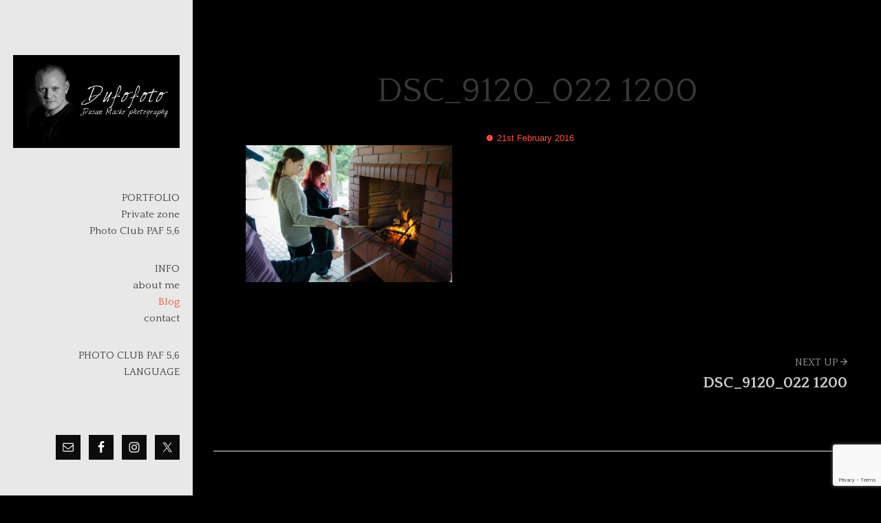

--- FILE ---
content_type: text/html; charset=UTF-8
request_url: https://www.dufofoto.com/dsc_9120_022-1200/
body_size: 11304
content:
<!DOCTYPE html>
<html lang="en-GB" class="no-js">
<head>
<meta http-equiv="X-UA-Compatible" content="IE=Edge">

<!-- The quickest way for us to know that JavaScript is turned on --> <script type="text/javascript">document.documentElement.className = 'js'; window.MSIE = false;</script>

<meta charset="UTF-8">
<meta name="viewport" content="width=device-width, initial-scale=1, maximum-scale=1, minimum-scale=1">

<link rel="profile" href="http://gmpg.org/xfn/11">
<link rel="pingback" href="https://www.dufofoto.com/xmlrpc.php">
<!--[if lte IE 9]>
	<script type="text/javascript">window.MSIE = true;</script>
<![endif]-->

<title>DSC_9120_022 1200 &#8211; Photo Pages Dufofoto</title>
<meta name='robots' content='max-image-preview:large' />
<link rel='dns-prefetch' href='//translate.google.com' />
<link rel='dns-prefetch' href='//secure.gravatar.com' />
<link rel='dns-prefetch' href='//stats.wp.com' />
<link rel='dns-prefetch' href='//fonts.googleapis.com' />
<link rel='dns-prefetch' href='//v0.wordpress.com' />
<link rel='dns-prefetch' href='//i0.wp.com' />
<link rel='dns-prefetch' href='//widgets.wp.com' />
<link rel='dns-prefetch' href='//s0.wp.com' />
<link rel='dns-prefetch' href='//0.gravatar.com' />
<link rel='dns-prefetch' href='//1.gravatar.com' />
<link rel='dns-prefetch' href='//2.gravatar.com' />
<link rel='dns-prefetch' href='//jetpack.wordpress.com' />
<link rel='dns-prefetch' href='//public-api.wordpress.com' />
<link rel="alternate" type="application/rss+xml" title="Photo Pages Dufofoto &raquo; Feed" href="https://www.dufofoto.com/feed/" />
<link rel="alternate" type="application/rss+xml" title="Photo Pages Dufofoto &raquo; Comments Feed" href="https://www.dufofoto.com/comments/feed/" />
<link rel="alternate" type="application/rss+xml" title="Photo Pages Dufofoto &raquo; DSC_9120_022 1200 Comments Feed" href="https://www.dufofoto.com/feed/?attachment_id=3352" />
<link rel="alternate" title="oEmbed (JSON)" type="application/json+oembed" href="https://www.dufofoto.com/wp-json/oembed/1.0/embed?url=https%3A%2F%2Fwww.dufofoto.com%2Fdsc_9120_022-1200%2F" />
<link rel="alternate" title="oEmbed (XML)" type="text/xml+oembed" href="https://www.dufofoto.com/wp-json/oembed/1.0/embed?url=https%3A%2F%2Fwww.dufofoto.com%2Fdsc_9120_022-1200%2F&#038;format=xml" />
<style id='wp-img-auto-sizes-contain-inline-css' type='text/css'>
img:is([sizes=auto i],[sizes^="auto," i]){contain-intrinsic-size:3000px 1500px}
/*# sourceURL=wp-img-auto-sizes-contain-inline-css */
</style>
<link rel='stylesheet' id='twb-open-sans-css' href='https://fonts.googleapis.com/css?family=Open+Sans%3A300%2C400%2C500%2C600%2C700%2C800&#038;display=swap&#038;ver=6.9' type='text/css' media='all' />
<link rel='stylesheet' id='twbbwg-global-css' href='https://www.dufofoto.com/wp-content/plugins/photo-gallery/booster/assets/css/global.css?ver=1.0.0' type='text/css' media='all' />
<style id='wp-emoji-styles-inline-css' type='text/css'>

	img.wp-smiley, img.emoji {
		display: inline !important;
		border: none !important;
		box-shadow: none !important;
		height: 1em !important;
		width: 1em !important;
		margin: 0 0.07em !important;
		vertical-align: -0.1em !important;
		background: none !important;
		padding: 0 !important;
	}
/*# sourceURL=wp-emoji-styles-inline-css */
</style>
<link rel='stylesheet' id='wp-block-library-css' href='https://www.dufofoto.com/wp-includes/css/dist/block-library/style.min.css?ver=6.9' type='text/css' media='all' />
<style id='global-styles-inline-css' type='text/css'>
:root{--wp--preset--aspect-ratio--square: 1;--wp--preset--aspect-ratio--4-3: 4/3;--wp--preset--aspect-ratio--3-4: 3/4;--wp--preset--aspect-ratio--3-2: 3/2;--wp--preset--aspect-ratio--2-3: 2/3;--wp--preset--aspect-ratio--16-9: 16/9;--wp--preset--aspect-ratio--9-16: 9/16;--wp--preset--color--black: #000000;--wp--preset--color--cyan-bluish-gray: #abb8c3;--wp--preset--color--white: #ffffff;--wp--preset--color--pale-pink: #f78da7;--wp--preset--color--vivid-red: #cf2e2e;--wp--preset--color--luminous-vivid-orange: #ff6900;--wp--preset--color--luminous-vivid-amber: #fcb900;--wp--preset--color--light-green-cyan: #7bdcb5;--wp--preset--color--vivid-green-cyan: #00d084;--wp--preset--color--pale-cyan-blue: #8ed1fc;--wp--preset--color--vivid-cyan-blue: #0693e3;--wp--preset--color--vivid-purple: #9b51e0;--wp--preset--gradient--vivid-cyan-blue-to-vivid-purple: linear-gradient(135deg,rgb(6,147,227) 0%,rgb(155,81,224) 100%);--wp--preset--gradient--light-green-cyan-to-vivid-green-cyan: linear-gradient(135deg,rgb(122,220,180) 0%,rgb(0,208,130) 100%);--wp--preset--gradient--luminous-vivid-amber-to-luminous-vivid-orange: linear-gradient(135deg,rgb(252,185,0) 0%,rgb(255,105,0) 100%);--wp--preset--gradient--luminous-vivid-orange-to-vivid-red: linear-gradient(135deg,rgb(255,105,0) 0%,rgb(207,46,46) 100%);--wp--preset--gradient--very-light-gray-to-cyan-bluish-gray: linear-gradient(135deg,rgb(238,238,238) 0%,rgb(169,184,195) 100%);--wp--preset--gradient--cool-to-warm-spectrum: linear-gradient(135deg,rgb(74,234,220) 0%,rgb(151,120,209) 20%,rgb(207,42,186) 40%,rgb(238,44,130) 60%,rgb(251,105,98) 80%,rgb(254,248,76) 100%);--wp--preset--gradient--blush-light-purple: linear-gradient(135deg,rgb(255,206,236) 0%,rgb(152,150,240) 100%);--wp--preset--gradient--blush-bordeaux: linear-gradient(135deg,rgb(254,205,165) 0%,rgb(254,45,45) 50%,rgb(107,0,62) 100%);--wp--preset--gradient--luminous-dusk: linear-gradient(135deg,rgb(255,203,112) 0%,rgb(199,81,192) 50%,rgb(65,88,208) 100%);--wp--preset--gradient--pale-ocean: linear-gradient(135deg,rgb(255,245,203) 0%,rgb(182,227,212) 50%,rgb(51,167,181) 100%);--wp--preset--gradient--electric-grass: linear-gradient(135deg,rgb(202,248,128) 0%,rgb(113,206,126) 100%);--wp--preset--gradient--midnight: linear-gradient(135deg,rgb(2,3,129) 0%,rgb(40,116,252) 100%);--wp--preset--font-size--small: 13px;--wp--preset--font-size--medium: 20px;--wp--preset--font-size--large: 36px;--wp--preset--font-size--x-large: 42px;--wp--preset--spacing--20: 0.44rem;--wp--preset--spacing--30: 0.67rem;--wp--preset--spacing--40: 1rem;--wp--preset--spacing--50: 1.5rem;--wp--preset--spacing--60: 2.25rem;--wp--preset--spacing--70: 3.38rem;--wp--preset--spacing--80: 5.06rem;--wp--preset--shadow--natural: 6px 6px 9px rgba(0, 0, 0, 0.2);--wp--preset--shadow--deep: 12px 12px 50px rgba(0, 0, 0, 0.4);--wp--preset--shadow--sharp: 6px 6px 0px rgba(0, 0, 0, 0.2);--wp--preset--shadow--outlined: 6px 6px 0px -3px rgb(255, 255, 255), 6px 6px rgb(0, 0, 0);--wp--preset--shadow--crisp: 6px 6px 0px rgb(0, 0, 0);}:where(.is-layout-flex){gap: 0.5em;}:where(.is-layout-grid){gap: 0.5em;}body .is-layout-flex{display: flex;}.is-layout-flex{flex-wrap: wrap;align-items: center;}.is-layout-flex > :is(*, div){margin: 0;}body .is-layout-grid{display: grid;}.is-layout-grid > :is(*, div){margin: 0;}:where(.wp-block-columns.is-layout-flex){gap: 2em;}:where(.wp-block-columns.is-layout-grid){gap: 2em;}:where(.wp-block-post-template.is-layout-flex){gap: 1.25em;}:where(.wp-block-post-template.is-layout-grid){gap: 1.25em;}.has-black-color{color: var(--wp--preset--color--black) !important;}.has-cyan-bluish-gray-color{color: var(--wp--preset--color--cyan-bluish-gray) !important;}.has-white-color{color: var(--wp--preset--color--white) !important;}.has-pale-pink-color{color: var(--wp--preset--color--pale-pink) !important;}.has-vivid-red-color{color: var(--wp--preset--color--vivid-red) !important;}.has-luminous-vivid-orange-color{color: var(--wp--preset--color--luminous-vivid-orange) !important;}.has-luminous-vivid-amber-color{color: var(--wp--preset--color--luminous-vivid-amber) !important;}.has-light-green-cyan-color{color: var(--wp--preset--color--light-green-cyan) !important;}.has-vivid-green-cyan-color{color: var(--wp--preset--color--vivid-green-cyan) !important;}.has-pale-cyan-blue-color{color: var(--wp--preset--color--pale-cyan-blue) !important;}.has-vivid-cyan-blue-color{color: var(--wp--preset--color--vivid-cyan-blue) !important;}.has-vivid-purple-color{color: var(--wp--preset--color--vivid-purple) !important;}.has-black-background-color{background-color: var(--wp--preset--color--black) !important;}.has-cyan-bluish-gray-background-color{background-color: var(--wp--preset--color--cyan-bluish-gray) !important;}.has-white-background-color{background-color: var(--wp--preset--color--white) !important;}.has-pale-pink-background-color{background-color: var(--wp--preset--color--pale-pink) !important;}.has-vivid-red-background-color{background-color: var(--wp--preset--color--vivid-red) !important;}.has-luminous-vivid-orange-background-color{background-color: var(--wp--preset--color--luminous-vivid-orange) !important;}.has-luminous-vivid-amber-background-color{background-color: var(--wp--preset--color--luminous-vivid-amber) !important;}.has-light-green-cyan-background-color{background-color: var(--wp--preset--color--light-green-cyan) !important;}.has-vivid-green-cyan-background-color{background-color: var(--wp--preset--color--vivid-green-cyan) !important;}.has-pale-cyan-blue-background-color{background-color: var(--wp--preset--color--pale-cyan-blue) !important;}.has-vivid-cyan-blue-background-color{background-color: var(--wp--preset--color--vivid-cyan-blue) !important;}.has-vivid-purple-background-color{background-color: var(--wp--preset--color--vivid-purple) !important;}.has-black-border-color{border-color: var(--wp--preset--color--black) !important;}.has-cyan-bluish-gray-border-color{border-color: var(--wp--preset--color--cyan-bluish-gray) !important;}.has-white-border-color{border-color: var(--wp--preset--color--white) !important;}.has-pale-pink-border-color{border-color: var(--wp--preset--color--pale-pink) !important;}.has-vivid-red-border-color{border-color: var(--wp--preset--color--vivid-red) !important;}.has-luminous-vivid-orange-border-color{border-color: var(--wp--preset--color--luminous-vivid-orange) !important;}.has-luminous-vivid-amber-border-color{border-color: var(--wp--preset--color--luminous-vivid-amber) !important;}.has-light-green-cyan-border-color{border-color: var(--wp--preset--color--light-green-cyan) !important;}.has-vivid-green-cyan-border-color{border-color: var(--wp--preset--color--vivid-green-cyan) !important;}.has-pale-cyan-blue-border-color{border-color: var(--wp--preset--color--pale-cyan-blue) !important;}.has-vivid-cyan-blue-border-color{border-color: var(--wp--preset--color--vivid-cyan-blue) !important;}.has-vivid-purple-border-color{border-color: var(--wp--preset--color--vivid-purple) !important;}.has-vivid-cyan-blue-to-vivid-purple-gradient-background{background: var(--wp--preset--gradient--vivid-cyan-blue-to-vivid-purple) !important;}.has-light-green-cyan-to-vivid-green-cyan-gradient-background{background: var(--wp--preset--gradient--light-green-cyan-to-vivid-green-cyan) !important;}.has-luminous-vivid-amber-to-luminous-vivid-orange-gradient-background{background: var(--wp--preset--gradient--luminous-vivid-amber-to-luminous-vivid-orange) !important;}.has-luminous-vivid-orange-to-vivid-red-gradient-background{background: var(--wp--preset--gradient--luminous-vivid-orange-to-vivid-red) !important;}.has-very-light-gray-to-cyan-bluish-gray-gradient-background{background: var(--wp--preset--gradient--very-light-gray-to-cyan-bluish-gray) !important;}.has-cool-to-warm-spectrum-gradient-background{background: var(--wp--preset--gradient--cool-to-warm-spectrum) !important;}.has-blush-light-purple-gradient-background{background: var(--wp--preset--gradient--blush-light-purple) !important;}.has-blush-bordeaux-gradient-background{background: var(--wp--preset--gradient--blush-bordeaux) !important;}.has-luminous-dusk-gradient-background{background: var(--wp--preset--gradient--luminous-dusk) !important;}.has-pale-ocean-gradient-background{background: var(--wp--preset--gradient--pale-ocean) !important;}.has-electric-grass-gradient-background{background: var(--wp--preset--gradient--electric-grass) !important;}.has-midnight-gradient-background{background: var(--wp--preset--gradient--midnight) !important;}.has-small-font-size{font-size: var(--wp--preset--font-size--small) !important;}.has-medium-font-size{font-size: var(--wp--preset--font-size--medium) !important;}.has-large-font-size{font-size: var(--wp--preset--font-size--large) !important;}.has-x-large-font-size{font-size: var(--wp--preset--font-size--x-large) !important;}
/*# sourceURL=global-styles-inline-css */
</style>

<style id='classic-theme-styles-inline-css' type='text/css'>
/*! This file is auto-generated */
.wp-block-button__link{color:#fff;background-color:#32373c;border-radius:9999px;box-shadow:none;text-decoration:none;padding:calc(.667em + 2px) calc(1.333em + 2px);font-size:1.125em}.wp-block-file__button{background:#32373c;color:#fff;text-decoration:none}
/*# sourceURL=/wp-includes/css/classic-themes.min.css */
</style>
<link rel='stylesheet' id='contact-form-7-css' href='https://www.dufofoto.com/wp-content/plugins/contact-form-7/includes/css/styles.css?ver=5.9.8' type='text/css' media='all' />
<link rel='stylesheet' id='google-language-translator-css' href='https://www.dufofoto.com/wp-content/plugins/google-language-translator/css/style.css?ver=6.0.20' type='text/css' media='' />
<link rel='stylesheet' id='bwg_fonts-css' href='https://www.dufofoto.com/wp-content/plugins/photo-gallery/css/bwg-fonts/fonts.css?ver=0.0.1' type='text/css' media='all' />
<link rel='stylesheet' id='sumoselect-css' href='https://www.dufofoto.com/wp-content/plugins/photo-gallery/css/sumoselect.min.css?ver=3.4.6' type='text/css' media='all' />
<link rel='stylesheet' id='mCustomScrollbar-css' href='https://www.dufofoto.com/wp-content/plugins/photo-gallery/css/jquery.mCustomScrollbar.min.css?ver=3.1.5' type='text/css' media='all' />
<link rel='stylesheet' id='bwg_frontend-css' href='https://www.dufofoto.com/wp-content/plugins/photo-gallery/css/styles.min.css?ver=1.8.28' type='text/css' media='all' />
<link rel='stylesheet' id='chld_thm_cfg_parent-css' href='https://www.dufofoto.com/wp-content/themes/emily/style.css?ver=6.9' type='text/css' media='all' />
<link rel='stylesheet' id='village-style-css' href='https://www.dufofoto.com/wp-content/themes/emily/build/app.css?ver=6.9' type='text/css' media='all' />
<link rel='stylesheet' id='google-fonts-css' href='https://fonts.googleapis.com/css?family=Quattrocento%3A400%2C700&#038;ver=6.9' type='text/css' media='all' />
<link rel='stylesheet' id='village-custom-fonts-css' href='https://www.dufofoto.com/wp-content/themes/emily/build/fonts.css?ver=6.9' type='text/css' media='all' />
<link rel='stylesheet' id='simple-social-icons-font-css' href='https://www.dufofoto.com/wp-content/plugins/simple-social-icons/css/style.css?ver=3.0.2' type='text/css' media='all' />
<link rel='stylesheet' id='child-style-css' href='https://www.dufofoto.com/wp-content/themes/emily-child/style.css?ver=6.9' type='text/css' media='all' />
<link rel='stylesheet' id='igniteup-front-compulsory-css' href='https://www.dufofoto.com/wp-content/plugins/igniteup/includes/css/front-compulsory.css?ver=3.3' type='text/css' media='all' />
<link rel='stylesheet' id='jetpack_css-css' href='https://www.dufofoto.com/wp-content/plugins/jetpack/css/jetpack.css?ver=13.8.2' type='text/css' media='all' />
<script type="text/javascript" src="https://www.dufofoto.com/wp-includes/js/jquery/jquery.min.js?ver=3.7.1" id="jquery-core-js"></script>
<script type="text/javascript" src="https://www.dufofoto.com/wp-includes/js/jquery/jquery-migrate.min.js?ver=3.4.1" id="jquery-migrate-js"></script>
<script type="text/javascript" src="https://www.dufofoto.com/wp-content/plugins/photo-gallery/booster/assets/js/circle-progress.js?ver=1.2.2" id="twbbwg-circle-js"></script>
<script type="text/javascript" id="twbbwg-global-js-extra">
/* <![CDATA[ */
var twb = {"nonce":"56a725ea2f","ajax_url":"https://www.dufofoto.com/wp-admin/admin-ajax.php","plugin_url":"https://www.dufofoto.com/wp-content/plugins/photo-gallery/booster","href":"https://www.dufofoto.com/wp-admin/admin.php?page=twbbwg_photo-gallery"};
var twb = {"nonce":"56a725ea2f","ajax_url":"https://www.dufofoto.com/wp-admin/admin-ajax.php","plugin_url":"https://www.dufofoto.com/wp-content/plugins/photo-gallery/booster","href":"https://www.dufofoto.com/wp-admin/admin.php?page=twbbwg_photo-gallery"};
//# sourceURL=twbbwg-global-js-extra
/* ]]> */
</script>
<script type="text/javascript" src="https://www.dufofoto.com/wp-content/plugins/photo-gallery/booster/assets/js/global.js?ver=1.0.0" id="twbbwg-global-js"></script>
<script type="text/javascript" src="https://www.dufofoto.com/wp-content/plugins/photo-gallery/js/jquery.sumoselect.min.js?ver=3.4.6" id="sumoselect-js"></script>
<script type="text/javascript" src="https://www.dufofoto.com/wp-content/plugins/photo-gallery/js/tocca.min.js?ver=2.0.9" id="bwg_mobile-js"></script>
<script type="text/javascript" src="https://www.dufofoto.com/wp-content/plugins/photo-gallery/js/jquery.mCustomScrollbar.concat.min.js?ver=3.1.5" id="mCustomScrollbar-js"></script>
<script type="text/javascript" src="https://www.dufofoto.com/wp-content/plugins/photo-gallery/js/jquery.fullscreen.min.js?ver=0.6.0" id="jquery-fullscreen-js"></script>
<script type="text/javascript" id="bwg_frontend-js-extra">
/* <![CDATA[ */
var bwg_objectsL10n = {"bwg_field_required":"field is required.","bwg_mail_validation":"This is not a valid email address.","bwg_search_result":"There are no images matching your search.","bwg_select_tag":"Select Tag","bwg_order_by":"Order By","bwg_search":"Search","bwg_show_ecommerce":"Show Ecommerce","bwg_hide_ecommerce":"Hide Ecommerce","bwg_show_comments":"Show Comments","bwg_hide_comments":"Hide Comments","bwg_restore":"Restore","bwg_maximize":"Maximise","bwg_fullscreen":"Fullscreen","bwg_exit_fullscreen":"Exit Fullscreen","bwg_search_tag":"SEARCH...","bwg_tag_no_match":"No tags found","bwg_all_tags_selected":"All tags selected","bwg_tags_selected":"tags selected","play":"Play","pause":"Pause","is_pro":"","bwg_play":"Play","bwg_pause":"Pause","bwg_hide_info":"Hide info","bwg_show_info":"Show info","bwg_hide_rating":"Hide rating","bwg_show_rating":"Show rating","ok":"Ok","cancel":"Cancel","select_all":"Select all","lazy_load":"0","lazy_loader":"https://www.dufofoto.com/wp-content/plugins/photo-gallery/images/ajax_loader.png","front_ajax":"0","bwg_tag_see_all":"see all tags","bwg_tag_see_less":"see less tags"};
//# sourceURL=bwg_frontend-js-extra
/* ]]> */
</script>
<script type="text/javascript" src="https://www.dufofoto.com/wp-content/plugins/photo-gallery/js/scripts.min.js?ver=1.8.28" id="bwg_frontend-js"></script>
<script type="text/javascript" src="https://www.dufofoto.com/wp-content/plugins/right-click-disable-orignal/rightclickdisable.js?ver=6.9" id="popsjs-js"></script>
<link rel="https://api.w.org/" href="https://www.dufofoto.com/wp-json/" /><link rel="alternate" title="JSON" type="application/json" href="https://www.dufofoto.com/wp-json/wp/v2/media/3352" /><link rel="EditURI" type="application/rsd+xml" title="RSD" href="https://www.dufofoto.com/xmlrpc.php?rsd" />
<meta name="generator" content="WordPress 6.9" />
<link rel="canonical" href="https://www.dufofoto.com/dsc_9120_022-1200/" />
<link rel='shortlink' href='https://wp.me/a7a0z3-S4' />
<meta name="generator" content="Redux 4.4.18" /><style>#google_language_translator{width:auto!important;}div.skiptranslate.goog-te-gadget{display:inline!important;}.goog-tooltip{display: none!important;}.goog-tooltip:hover{display: none!important;}.goog-text-highlight{background-color:transparent!important;border:none!important;box-shadow:none!important;}#google_language_translator select.goog-te-combo{color:#32373c;}#google_language_translator{color:transparent;}body{top:0px!important;}#goog-gt-{display:none!important;}font font{background-color:transparent!important;box-shadow:none!important;position:initial!important;}#glt-translate-trigger > span{color:#ffffff;}#glt-translate-trigger{background:#f89406;}</style><script type="text/javascript">igniteup_ajaxurl = "https://www.dufofoto.com/wp-admin/admin-ajax.php";</script>	<style>img#wpstats{display:none}</style>
		<style id="village-inline-styles" type="text/css"> /* Styles Generated inline from Theme Options. */ body, .site, .entry-post, .hentry.page, .comments-area, .service.hentry, .entry-post .entry-inner, .hentry.page .entry-inner, .simple-image__content, .widget_simpleimage .widget-title {background-color: #000000;} .entry-masonry {border-color: #000000;} .pswp__bg {background-color: rgba(0,0,0,1);} body, .site-sidebar li {color: #999999;} a {color: #CCCCCC;} </style><style type="text/css" id="custom-background-css">
body.custom-background { background-color: #000000; }
</style>
	
<!-- Jetpack Open Graph Tags -->
<meta property="og:type" content="article" />
<meta property="og:title" content="DSC_9120_022 1200" />
<meta property="og:url" content="https://www.dufofoto.com/dsc_9120_022-1200/" />
<meta property="og:description" content="Visit the post for more." />
<meta property="article:published_time" content="2016-02-21T00:07:41+00:00" />
<meta property="article:modified_time" content="2016-02-21T00:10:33+00:00" />
<meta property="og:site_name" content="Photo Pages Dufofoto" />
<meta property="og:image" content="https://www.dufofoto.com/wp-content/uploads/2016/02/DSC_9120_022-1200.jpg" />
<meta property="og:image:alt" content="" />
<meta property="og:locale" content="en_GB" />
<meta name="twitter:text:title" content="DSC_9120_022 1200" />
<meta name="twitter:image" content="https://i0.wp.com/www.dufofoto.com/wp-content/uploads/2016/02/DSC_9120_022-1200.jpg?fit=1200%2C795&#038;ssl=1&#038;w=640" />
<meta name="twitter:card" content="summary_large_image" />
<meta name="twitter:description" content="Visit the post for more." />

<!-- End Jetpack Open Graph Tags -->
</head>

<body class="attachment wp-singular attachment-template-default single single-attachment postid-3352 attachmentid-3352 attachment-jpeg custom-background wp-theme-emily wp-child-theme-emily-child non-logged-in"><div id="village-loading" class="site-loading__background"></div>


<div class="site-side">
	<div id="logo-top" class="site-header">
	<a class="site-logo-link" href="https://www.dufofoto.com">
		<img src="http://www.dufofoto.com/wp-content/uploads/2016/02/LogoDufofoto.jpg" title="Photo Pages Dufofoto"/>
	</a>
</div>
	<a class="skip-link screen-reader-text" href="#content">Skip to content</a>

<div id="navigation" class="site-navigation">

	<div class="site-navigation--inner">

		
		<div id="site-menu" class="site-menu__container"><ul id="menu-site-menu" class="site-menu"><li id="menu-item-497" class="menu-item menu-item-type-post_type menu-item-object-page menu-item-has-children menu-item-497"><a href="https://www.dufofoto.com/portfolio/">Portfolio</a>
<ul class="sub-menu">
	<li id="menu-item-856" class="menu-item menu-item-type-post_type menu-item-object-page menu-item-856"><a href="https://www.dufofoto.com/private-zone/">Private zone</a></li>
	<li id="menu-item-3901" class="menu-item menu-item-type-post_type menu-item-object-page menu-item-3901"><a href="https://www.dufofoto.com/photoclubpaf56/">Photo Club PAF 5,6</a></li>
</ul>
</li>
<li id="menu-item-498" class="no-hover menu-item menu-item-type-custom menu-item-object-custom menu-item-has-children menu-item-498"><a>Info</a>
<ul class="sub-menu">
	<li id="menu-item-494" class="menu-item menu-item-type-post_type menu-item-object-page menu-item-494"><a href="https://www.dufofoto.com/about-me/">about me</a></li>
	<li id="menu-item-763" class="menu-item menu-item-type-post_type menu-item-object-page current_page_parent menu-item-763"><a href="https://www.dufofoto.com/blog/">Blog</a></li>
	<li id="menu-item-496" class="menu-item menu-item-type-post_type menu-item-object-page menu-item-496"><a href="https://www.dufofoto.com/contact/">contact</a></li>
</ul>
</li>
<li id="menu-item-3900" class="menu-item menu-item-type-custom menu-item-object-custom menu-item-3900"><a href="http://www.paf56.sk">Photo Club PAF 5,6</a></li>
<li id="menu-item-1345" class="menu-item menu-item-type-custom menu-item-object-custom menu-item-1345"><a href='#' class='nturl notranslate  Select language single-language flag' title='Select language'>Language</a></li>
</ul></div>
	</div>
</div>
				<aside id="simple-social-icons-2" class="widget simple-social-icons"><h3 class="widget-title">        </h3><ul class="alignright"><li class="ssi-email"><a href="http://www.dufofoto.com/contact/" ><svg role="img" class="social-email" aria-labelledby="social-email-2"><title id="social-email-2">E-mail</title><use xlink:href="https://www.dufofoto.com/wp-content/plugins/simple-social-icons/symbol-defs.svg#social-email"></use></svg></a></li><li class="ssi-facebook"><a href="https://www.facebook.com/dufofoto" ><svg role="img" class="social-facebook" aria-labelledby="social-facebook-2"><title id="social-facebook-2">Facebook</title><use xlink:href="https://www.dufofoto.com/wp-content/plugins/simple-social-icons/symbol-defs.svg#social-facebook"></use></svg></a></li><li class="ssi-instagram"><a href="https://www.instagram.com/duvaliere/" ><svg role="img" class="social-instagram" aria-labelledby="social-instagram-2"><title id="social-instagram-2">Instagram</title><use xlink:href="https://www.dufofoto.com/wp-content/plugins/simple-social-icons/symbol-defs.svg#social-instagram"></use></svg></a></li><li class="ssi-twitter"><a href="https://twitter.com/dusanmacko" ><svg role="img" class="social-twitter" aria-labelledby="social-twitter-2"><title id="social-twitter-2">Twitter</title><use xlink:href="https://www.dufofoto.com/wp-content/plugins/simple-social-icons/symbol-defs.svg#social-twitter"></use></svg></a></li></ul></aside>
		<aside id="recent-posts-2" class="widget widget_recent_entries">
		<h3 class="widget-title">Recent posts</h3>
		<ul>
											<li>
					<a href="https://www.dufofoto.com/grand-prix-cassovia-photo-2016/">Grand Prix Cassovia Photo 2016</a>
									</li>
											<li>
					<a href="https://www.dufofoto.com/club-photo-of-the-month-september-2016/">Club photo of the month &#8211; September 2016</a>
									</li>
											<li>
					<a href="https://www.dufofoto.com/club-photo-of-the-month-april-2016/">Club photo of the month &#8211; April 2016</a>
									</li>
					</ul>

		</aside>	
</div>

<div id="nav-toggle" class="navigation-toggle">
	<i class="open icon ion-navicon"></i>
</div>


<div id="navigation-spacer" class="site-side__spacer"> </div>
<div id="page" class="hfeed site">

		<div id="content" class="site-content">

	<div id="primary" class="content-area">
		<main id="main" class="site-main" role="main">

		
			<article id="post-3352" class="entry-post post-3352 attachment type-attachment status-inherit hentry media_category-archa media_category-roztoky-vylet-2014">
	
	<div class="entry-inner">

		<header class="entry-header">
			<h1 class="entry-title">
				DSC_9120_022 1200			</h1>
		</header>
		<!-- .entry-header -->

		<aside class="entry-meta">
			


<div class="meta__row" ><i class="icon ion-ios-clock"></i><span class="posted-on"><a href="https://www.dufofoto.com/dsc_9120_022-1200/" rel="bookmark"><time class="entry-date published updated" datetime="2016-02-21T00:07:41+00:00">21st February 2016</time></a></span></div>

		</aside>

		<div class="post-thumbnail">
					</div>

		<div class="entry-content">
			
			<p class="attachment"><a href="https://i0.wp.com/www.dufofoto.com/wp-content/uploads/2016/02/DSC_9120_022-1200.jpg?ssl=1"><img fetchpriority="high" decoding="async" width="300" height="199" src="https://i0.wp.com/www.dufofoto.com/wp-content/uploads/2016/02/DSC_9120_022-1200.jpg?fit=300%2C199&amp;ssl=1" class="attachment-medium size-medium" alt="" srcset="https://i0.wp.com/www.dufofoto.com/wp-content/uploads/2016/02/DSC_9120_022-1200.jpg?w=1200&amp;ssl=1 1200w, https://i0.wp.com/www.dufofoto.com/wp-content/uploads/2016/02/DSC_9120_022-1200.jpg?resize=150%2C99&amp;ssl=1 150w, https://i0.wp.com/www.dufofoto.com/wp-content/uploads/2016/02/DSC_9120_022-1200.jpg?resize=300%2C199&amp;ssl=1 300w, https://i0.wp.com/www.dufofoto.com/wp-content/uploads/2016/02/DSC_9120_022-1200.jpg?resize=1024%2C678&amp;ssl=1 1024w, https://i0.wp.com/www.dufofoto.com/wp-content/uploads/2016/02/DSC_9120_022-1200.jpg?resize=470%2C311&amp;ssl=1 470w, https://i0.wp.com/www.dufofoto.com/wp-content/uploads/2016/02/DSC_9120_022-1200.jpg?resize=830%2C550&amp;ssl=1 830w" sizes="(max-width: 300px) 100vw, 300px" data-attachment-id="3352" data-permalink="https://www.dufofoto.com/dsc_9120_022-1200/" data-orig-file="https://i0.wp.com/www.dufofoto.com/wp-content/uploads/2016/02/DSC_9120_022-1200.jpg?fit=1200%2C795&amp;ssl=1" data-orig-size="1200,795" data-comments-opened="1" data-image-meta="{&quot;aperture&quot;:&quot;3.3&quot;,&quot;credit&quot;:&quot;&quot;,&quot;camera&quot;:&quot;NIKON D5100&quot;,&quot;caption&quot;:&quot;&quot;,&quot;created_timestamp&quot;:&quot;1397910371&quot;,&quot;copyright&quot;:&quot;&quot;,&quot;focal_length&quot;:&quot;17&quot;,&quot;iso&quot;:&quot;200&quot;,&quot;shutter_speed&quot;:&quot;0.016666666666667&quot;,&quot;title&quot;:&quot;&quot;,&quot;orientation&quot;:&quot;0&quot;}" data-image-title="DSC_9120_022 1200" data-image-description="" data-image-caption="" data-medium-file="https://i0.wp.com/www.dufofoto.com/wp-content/uploads/2016/02/DSC_9120_022-1200.jpg?fit=300%2C199&amp;ssl=1" data-large-file="https://i0.wp.com/www.dufofoto.com/wp-content/uploads/2016/02/DSC_9120_022-1200.jpg?fit=1024%2C678&amp;ssl=1" tabindex="0" role="button" /></a></p>

					</div>
		<!-- .entry-content -->

		<nav class="navigation post-navigation js__post-nav post-3352" role="navigation">
	<h1 class="screen-reader-text">Portfolio navigation</h1>
	<div class="nav-links">

		<div class="js__nav nav-previous">
							<div class="nav__inner no-adjacent-post"></div>
					</div> <!-- .nav-previous -->

		<div class="js__nav nav-next">

			
				<div class="nav__inner">
					<span class="label">Next Up <i class="icon ion-android-arrow-forward"></i> </span>
					<a href="https://www.dufofoto.com/dsc_9120_022-1200/">DSC_9120_022 1200</a>
				</div>

			
		</div> <!-- .nav-next -->

	</div><!-- .nav-links -->
</nav><!-- .navigation -->

</article><!-- #post-## -->

			

	



		<div id="respond" class="comment-respond">
			<h3 id="reply-title" class="comment-reply-title">Leave a Reply<small><a rel="nofollow" id="cancel-comment-reply-link" href="/dsc_9120_022-1200/#respond" style="display:none;">Cancel reply</a></small></h3>			<form id="commentform" class="comment-form">
				<iframe
					title="Comment Form"
					src="https://jetpack.wordpress.com/jetpack-comment/?blogid=105819805&#038;postid=3352&#038;comment_registration=0&#038;require_name_email=1&#038;stc_enabled=1&#038;stb_enabled=1&#038;show_avatars=1&#038;avatar_default=mystery&#038;greeting=Leave+a+Reply&#038;jetpack_comments_nonce=00c335acb3&#038;greeting_reply=Leave+a+Reply+to+%25s&#038;color_scheme=dark&#038;lang=en_GB&#038;jetpack_version=13.8.2&#038;show_cookie_consent=10&#038;has_cookie_consent=0&#038;is_current_user_subscribed=0&#038;token_key=%3Bnormal%3B&#038;sig=2b344b8c746cdcdab5eec5fe5ea5ebe249be44a1#parent=https%3A%2F%2Fwww.dufofoto.com%2Fdsc_9120_022-1200%2F"
											name="jetpack_remote_comment"
						style="width:100%; height: 430px; border:0;"
										class="jetpack_remote_comment"
					id="jetpack_remote_comment"
					sandbox="allow-same-origin allow-top-navigation allow-scripts allow-forms allow-popups"
				>
									</iframe>
									<!--[if !IE]><!-->
					<script>
						document.addEventListener('DOMContentLoaded', function () {
							var commentForms = document.getElementsByClassName('jetpack_remote_comment');
							for (var i = 0; i < commentForms.length; i++) {
								commentForms[i].allowTransparency = false;
								commentForms[i].scrolling = 'no';
							}
						});
					</script>
					<!--<![endif]-->
							</form>
		</div>

		
		<input type="hidden" name="comment_parent" id="comment_parent" value="" />

		
		
		</main><!-- #main -->
	</div><!-- #primary -->


	</div><!-- #content -->


<div class="pswp" tabindex="-1" role="dialog" aria-hidden="true">

		<div class="pswp__bg"></div>

		<div class="pswp__scroll-wrap">

						<div class="pswp__container">
						<div class="pswp__item"></div>
			<div class="pswp__item"></div>
			<div class="pswp__item"></div>
		</div>

				<div class="pswp__ui pswp__ui--hidden">

			<div class="pswp__top-bar">

				
				<div class="pswp__counter"></div>

				<button class="pswp__button pswp__button--close" title="Close (Esc)"></button>

				<button class="pswp__button pswp__button--share" title=&quot;Share&quot;></button>

				<button class="pswp__button pswp__button--fs" title="Toggle fullscreen"></button>

				<button class="pswp__button pswp__button--zoom" title="Zoom in/out"></button>

								<div class="pswp__preloader">
					<div class="pswp__preloader__icn">
						<div class="pswp__preloader__cut">
							<div class="pswp__preloader__donut"></div>
						</div>
					</div>
				</div>
			</div>

			<div class="pswp__share-modal pswp__share-modal--hidden pswp__single-tap">
				<div class="pswp__share-tooltip"></div>
			</div>

			<button class="pswp__button pswp__button--arrow--left" title="Previous (arrow left)">
			</button>

			<button class="pswp__button pswp__button--arrow--right" title="Next (arrow right)">
			</button>

			<div class="pswp__caption">
				<div class="pswp__caption__center"></div>
			</div>

		</div>

	</div>

</div>
<footer id="footer" class="site-footer" role="contentinfo">
	<div class="site-footer__inner">

		<div class="site-info">
			Copyright © 2026 dufofoto.com. All Rights Reserved.		</div><!-- .site-info -->
	</div>
</footer><!-- #colophon -->

</div><!-- #page -->

<script type="speculationrules">
{"prefetch":[{"source":"document","where":{"and":[{"href_matches":"/*"},{"not":{"href_matches":["/wp-*.php","/wp-admin/*","/wp-content/uploads/*","/wp-content/*","/wp-content/plugins/*","/wp-content/themes/emily-child/*","/wp-content/themes/emily/*","/*\\?(.+)"]}},{"not":{"selector_matches":"a[rel~=\"nofollow\"]"}},{"not":{"selector_matches":".no-prefetch, .no-prefetch a"}}]},"eagerness":"conservative"}]}
</script>
<div id="flags" style="display:none" class="size18"><ul id="sortable" class="ui-sortable"><li id="German"><a href="#" title="German" class="nturl notranslate de flag German"></a></li><li id="Russian"><a href="#" title="Russian" class="nturl notranslate ru flag Russian"></a></li><li id="Slovak"><a href="#" title="Slovak" class="nturl notranslate sk flag Slovak"></a></li></ul></div><div id='glt-footer'><div id="google_language_translator" class="default-language-en"></div></div><script>function GoogleLanguageTranslatorInit() { new google.translate.TranslateElement({pageLanguage: 'en', includedLanguages:'de,ru,sk', autoDisplay: false}, 'google_language_translator');}</script><style type="text/css" media="screen">#simple-social-icons-2 ul li a, #simple-social-icons-2 ul li a:hover, #simple-social-icons-2 ul li a:focus { background-color: #0c0c0c !important; border-radius: 0px; color: #ffffff !important; border: 0px #0c0c0c solid !important; font-size: 18px; padding: 9px; }  #simple-social-icons-2 ul li a:hover, #simple-social-icons-2 ul li a:focus { background-color: #dd3333 !important; border-color: #0c0c0c !important; color: #ffffff !important; }  #simple-social-icons-2 ul li a:focus { outline: 1px dotted #dd3333 !important; }</style><script type="text/javascript" src="https://www.dufofoto.com/wp-includes/js/dist/hooks.min.js?ver=dd5603f07f9220ed27f1" id="wp-hooks-js"></script>
<script type="text/javascript" src="https://www.dufofoto.com/wp-includes/js/dist/i18n.min.js?ver=c26c3dc7bed366793375" id="wp-i18n-js"></script>
<script type="text/javascript" id="wp-i18n-js-after">
/* <![CDATA[ */
wp.i18n.setLocaleData( { 'text direction\u0004ltr': [ 'ltr' ] } );
//# sourceURL=wp-i18n-js-after
/* ]]> */
</script>
<script type="text/javascript" src="https://www.dufofoto.com/wp-content/plugins/contact-form-7/includes/swv/js/index.js?ver=5.9.8" id="swv-js"></script>
<script type="text/javascript" id="contact-form-7-js-extra">
/* <![CDATA[ */
var wpcf7 = {"api":{"root":"https://www.dufofoto.com/wp-json/","namespace":"contact-form-7/v1"},"cached":"1"};
//# sourceURL=contact-form-7-js-extra
/* ]]> */
</script>
<script type="text/javascript" id="contact-form-7-js-translations">
/* <![CDATA[ */
( function( domain, translations ) {
	var localeData = translations.locale_data[ domain ] || translations.locale_data.messages;
	localeData[""].domain = domain;
	wp.i18n.setLocaleData( localeData, domain );
} )( "contact-form-7", {"translation-revision-date":"2024-05-21 11:58:24+0000","generator":"GlotPress\/4.0.1","domain":"messages","locale_data":{"messages":{"":{"domain":"messages","plural-forms":"nplurals=2; plural=n != 1;","lang":"en_GB"},"Error:":["Error:"]}},"comment":{"reference":"includes\/js\/index.js"}} );
//# sourceURL=contact-form-7-js-translations
/* ]]> */
</script>
<script type="text/javascript" src="https://www.dufofoto.com/wp-content/plugins/contact-form-7/includes/js/index.js?ver=5.9.8" id="contact-form-7-js"></script>
<script type="text/javascript" src="https://www.dufofoto.com/wp-content/plugins/google-language-translator/js/scripts.js?ver=6.0.20" id="scripts-js"></script>
<script type="text/javascript" src="//translate.google.com/translate_a/element.js?cb=GoogleLanguageTranslatorInit" id="scripts-google-js"></script>
<script type="text/javascript" src="https://www.dufofoto.com/wp-includes/js/comment-reply.min.js?ver=6.9" id="comment-reply-js" async="async" data-wp-strategy="async" fetchpriority="low"></script>
<script type="text/javascript" src="https://www.dufofoto.com/wp-content/themes/emily/build/libs.js" id="village-libs-js"></script>
<script type="text/javascript" src="https://www.dufofoto.com/wp-includes/js/underscore.min.js?ver=1.13.7" id="underscore-js"></script>
<script type="text/javascript" id="village-app-js-extra">
/* <![CDATA[ */
var __VILLAGE_VARS = {"config":{"logo":{"url":"http://www.dufofoto.com/wp-content/uploads/2016/02/LogoDufofoto.jpg","id":"1210","height":"448","width":"800","thumbnail":"http://www.dufofoto.com/wp-content/uploads/2016/02/LogoDufofoto-150x84.jpg"},"gallery":{"enable":true}},"wp":{"isMobile":false}};
//# sourceURL=village-app-js-extra
/* ]]> */
</script>
<script type="text/javascript" src="https://www.dufofoto.com/wp-content/themes/emily/build/app.js" id="village-app-js"></script>
<script type="text/javascript" src="https://www.google.com/recaptcha/api.js?render=6LdmjUQqAAAAAIkn7Cu-TlsI-owIDwJ66UMv5qUo&amp;ver=3.0" id="google-recaptcha-js"></script>
<script type="text/javascript" src="https://www.dufofoto.com/wp-includes/js/dist/vendor/wp-polyfill.min.js?ver=3.15.0" id="wp-polyfill-js"></script>
<script type="text/javascript" id="wpcf7-recaptcha-js-extra">
/* <![CDATA[ */
var wpcf7_recaptcha = {"sitekey":"6LdmjUQqAAAAAIkn7Cu-TlsI-owIDwJ66UMv5qUo","actions":{"homepage":"homepage","contactform":"contactform"}};
//# sourceURL=wpcf7-recaptcha-js-extra
/* ]]> */
</script>
<script type="text/javascript" src="https://www.dufofoto.com/wp-content/plugins/contact-form-7/modules/recaptcha/index.js?ver=5.9.8" id="wpcf7-recaptcha-js"></script>
<script type="text/javascript" src="https://stats.wp.com/e-202604.js" id="jetpack-stats-js" data-wp-strategy="defer"></script>
<script type="text/javascript" id="jetpack-stats-js-after">
/* <![CDATA[ */
_stq = window._stq || [];
_stq.push([ "view", JSON.parse("{\"v\":\"ext\",\"blog\":\"105819805\",\"post\":\"3352\",\"tz\":\"0\",\"srv\":\"www.dufofoto.com\",\"j\":\"1:13.8.2\"}") ]);
_stq.push([ "clickTrackerInit", "105819805", "3352" ]);
//# sourceURL=jetpack-stats-js-after
/* ]]> */
</script>
<script defer type="text/javascript" src="https://www.dufofoto.com/wp-content/plugins/akismet/_inc/akismet-frontend.js?ver=1726346519" id="akismet-frontend-js"></script>
<script id="wp-emoji-settings" type="application/json">
{"baseUrl":"https://s.w.org/images/core/emoji/17.0.2/72x72/","ext":".png","svgUrl":"https://s.w.org/images/core/emoji/17.0.2/svg/","svgExt":".svg","source":{"concatemoji":"https://www.dufofoto.com/wp-includes/js/wp-emoji-release.min.js?ver=6.9"}}
</script>
<script type="module">
/* <![CDATA[ */
/*! This file is auto-generated */
const a=JSON.parse(document.getElementById("wp-emoji-settings").textContent),o=(window._wpemojiSettings=a,"wpEmojiSettingsSupports"),s=["flag","emoji"];function i(e){try{var t={supportTests:e,timestamp:(new Date).valueOf()};sessionStorage.setItem(o,JSON.stringify(t))}catch(e){}}function c(e,t,n){e.clearRect(0,0,e.canvas.width,e.canvas.height),e.fillText(t,0,0);t=new Uint32Array(e.getImageData(0,0,e.canvas.width,e.canvas.height).data);e.clearRect(0,0,e.canvas.width,e.canvas.height),e.fillText(n,0,0);const a=new Uint32Array(e.getImageData(0,0,e.canvas.width,e.canvas.height).data);return t.every((e,t)=>e===a[t])}function p(e,t){e.clearRect(0,0,e.canvas.width,e.canvas.height),e.fillText(t,0,0);var n=e.getImageData(16,16,1,1);for(let e=0;e<n.data.length;e++)if(0!==n.data[e])return!1;return!0}function u(e,t,n,a){switch(t){case"flag":return n(e,"\ud83c\udff3\ufe0f\u200d\u26a7\ufe0f","\ud83c\udff3\ufe0f\u200b\u26a7\ufe0f")?!1:!n(e,"\ud83c\udde8\ud83c\uddf6","\ud83c\udde8\u200b\ud83c\uddf6")&&!n(e,"\ud83c\udff4\udb40\udc67\udb40\udc62\udb40\udc65\udb40\udc6e\udb40\udc67\udb40\udc7f","\ud83c\udff4\u200b\udb40\udc67\u200b\udb40\udc62\u200b\udb40\udc65\u200b\udb40\udc6e\u200b\udb40\udc67\u200b\udb40\udc7f");case"emoji":return!a(e,"\ud83e\u1fac8")}return!1}function f(e,t,n,a){let r;const o=(r="undefined"!=typeof WorkerGlobalScope&&self instanceof WorkerGlobalScope?new OffscreenCanvas(300,150):document.createElement("canvas")).getContext("2d",{willReadFrequently:!0}),s=(o.textBaseline="top",o.font="600 32px Arial",{});return e.forEach(e=>{s[e]=t(o,e,n,a)}),s}function r(e){var t=document.createElement("script");t.src=e,t.defer=!0,document.head.appendChild(t)}a.supports={everything:!0,everythingExceptFlag:!0},new Promise(t=>{let n=function(){try{var e=JSON.parse(sessionStorage.getItem(o));if("object"==typeof e&&"number"==typeof e.timestamp&&(new Date).valueOf()<e.timestamp+604800&&"object"==typeof e.supportTests)return e.supportTests}catch(e){}return null}();if(!n){if("undefined"!=typeof Worker&&"undefined"!=typeof OffscreenCanvas&&"undefined"!=typeof URL&&URL.createObjectURL&&"undefined"!=typeof Blob)try{var e="postMessage("+f.toString()+"("+[JSON.stringify(s),u.toString(),c.toString(),p.toString()].join(",")+"));",a=new Blob([e],{type:"text/javascript"});const r=new Worker(URL.createObjectURL(a),{name:"wpTestEmojiSupports"});return void(r.onmessage=e=>{i(n=e.data),r.terminate(),t(n)})}catch(e){}i(n=f(s,u,c,p))}t(n)}).then(e=>{for(const n in e)a.supports[n]=e[n],a.supports.everything=a.supports.everything&&a.supports[n],"flag"!==n&&(a.supports.everythingExceptFlag=a.supports.everythingExceptFlag&&a.supports[n]);var t;a.supports.everythingExceptFlag=a.supports.everythingExceptFlag&&!a.supports.flag,a.supports.everything||((t=a.source||{}).concatemoji?r(t.concatemoji):t.wpemoji&&t.twemoji&&(r(t.twemoji),r(t.wpemoji)))});
//# sourceURL=https://www.dufofoto.com/wp-includes/js/wp-emoji-loader.min.js
/* ]]> */
</script>
		<script type="text/javascript">
			(function () {
				const iframe = document.getElementById( 'jetpack_remote_comment' );
								const watchReply = function() {
					// Check addComment._Jetpack_moveForm to make sure we don't monkey-patch twice.
					if ( 'undefined' !== typeof addComment && ! addComment._Jetpack_moveForm ) {
						// Cache the Core function.
						addComment._Jetpack_moveForm = addComment.moveForm;
						const commentParent = document.getElementById( 'comment_parent' );
						const cancel = document.getElementById( 'cancel-comment-reply-link' );

						function tellFrameNewParent ( commentParentValue ) {
							const url = new URL( iframe.src );
							if ( commentParentValue ) {
								url.searchParams.set( 'replytocom', commentParentValue )
							} else {
								url.searchParams.delete( 'replytocom' );
							}
							if( iframe.src !== url.href ) {
								iframe.src = url.href;
							}
						};

						cancel.addEventListener( 'click', function () {
							tellFrameNewParent( false );
						} );

						addComment.moveForm = function ( _, parentId ) {
							tellFrameNewParent( parentId );
							return addComment._Jetpack_moveForm.apply( null, arguments );
						};
					}
				}
				document.addEventListener( 'DOMContentLoaded', watchReply );
				// In WP 6.4+, the script is loaded asynchronously, so we need to wait for it to load before we monkey-patch the functions it introduces.
				document.querySelector('#comment-reply-js')?.addEventListener( 'load', watchReply );

				
				window.addEventListener( 'message', function ( event ) {
					if ( event.origin !== 'https://jetpack.wordpress.com' ) {
						return;
					}
					iframe.style.height = event.data + 'px';
				});
			})();
		</script>
		</body>
</html>

<!--
Performance optimized by W3 Total Cache. Learn more: https://www.boldgrid.com/w3-total-cache/


Served from: www.dufofoto.com @ 2026-01-22 09:33:45 by W3 Total Cache
-->

--- FILE ---
content_type: text/html; charset=utf-8
request_url: https://www.google.com/recaptcha/api2/anchor?ar=1&k=6LdmjUQqAAAAAIkn7Cu-TlsI-owIDwJ66UMv5qUo&co=aHR0cHM6Ly93d3cuZHVmb2ZvdG8uY29tOjQ0Mw..&hl=en&v=PoyoqOPhxBO7pBk68S4YbpHZ&size=invisible&anchor-ms=20000&execute-ms=30000&cb=dmw51kcundwk
body_size: 48536
content:
<!DOCTYPE HTML><html dir="ltr" lang="en"><head><meta http-equiv="Content-Type" content="text/html; charset=UTF-8">
<meta http-equiv="X-UA-Compatible" content="IE=edge">
<title>reCAPTCHA</title>
<style type="text/css">
/* cyrillic-ext */
@font-face {
  font-family: 'Roboto';
  font-style: normal;
  font-weight: 400;
  font-stretch: 100%;
  src: url(//fonts.gstatic.com/s/roboto/v48/KFO7CnqEu92Fr1ME7kSn66aGLdTylUAMa3GUBHMdazTgWw.woff2) format('woff2');
  unicode-range: U+0460-052F, U+1C80-1C8A, U+20B4, U+2DE0-2DFF, U+A640-A69F, U+FE2E-FE2F;
}
/* cyrillic */
@font-face {
  font-family: 'Roboto';
  font-style: normal;
  font-weight: 400;
  font-stretch: 100%;
  src: url(//fonts.gstatic.com/s/roboto/v48/KFO7CnqEu92Fr1ME7kSn66aGLdTylUAMa3iUBHMdazTgWw.woff2) format('woff2');
  unicode-range: U+0301, U+0400-045F, U+0490-0491, U+04B0-04B1, U+2116;
}
/* greek-ext */
@font-face {
  font-family: 'Roboto';
  font-style: normal;
  font-weight: 400;
  font-stretch: 100%;
  src: url(//fonts.gstatic.com/s/roboto/v48/KFO7CnqEu92Fr1ME7kSn66aGLdTylUAMa3CUBHMdazTgWw.woff2) format('woff2');
  unicode-range: U+1F00-1FFF;
}
/* greek */
@font-face {
  font-family: 'Roboto';
  font-style: normal;
  font-weight: 400;
  font-stretch: 100%;
  src: url(//fonts.gstatic.com/s/roboto/v48/KFO7CnqEu92Fr1ME7kSn66aGLdTylUAMa3-UBHMdazTgWw.woff2) format('woff2');
  unicode-range: U+0370-0377, U+037A-037F, U+0384-038A, U+038C, U+038E-03A1, U+03A3-03FF;
}
/* math */
@font-face {
  font-family: 'Roboto';
  font-style: normal;
  font-weight: 400;
  font-stretch: 100%;
  src: url(//fonts.gstatic.com/s/roboto/v48/KFO7CnqEu92Fr1ME7kSn66aGLdTylUAMawCUBHMdazTgWw.woff2) format('woff2');
  unicode-range: U+0302-0303, U+0305, U+0307-0308, U+0310, U+0312, U+0315, U+031A, U+0326-0327, U+032C, U+032F-0330, U+0332-0333, U+0338, U+033A, U+0346, U+034D, U+0391-03A1, U+03A3-03A9, U+03B1-03C9, U+03D1, U+03D5-03D6, U+03F0-03F1, U+03F4-03F5, U+2016-2017, U+2034-2038, U+203C, U+2040, U+2043, U+2047, U+2050, U+2057, U+205F, U+2070-2071, U+2074-208E, U+2090-209C, U+20D0-20DC, U+20E1, U+20E5-20EF, U+2100-2112, U+2114-2115, U+2117-2121, U+2123-214F, U+2190, U+2192, U+2194-21AE, U+21B0-21E5, U+21F1-21F2, U+21F4-2211, U+2213-2214, U+2216-22FF, U+2308-230B, U+2310, U+2319, U+231C-2321, U+2336-237A, U+237C, U+2395, U+239B-23B7, U+23D0, U+23DC-23E1, U+2474-2475, U+25AF, U+25B3, U+25B7, U+25BD, U+25C1, U+25CA, U+25CC, U+25FB, U+266D-266F, U+27C0-27FF, U+2900-2AFF, U+2B0E-2B11, U+2B30-2B4C, U+2BFE, U+3030, U+FF5B, U+FF5D, U+1D400-1D7FF, U+1EE00-1EEFF;
}
/* symbols */
@font-face {
  font-family: 'Roboto';
  font-style: normal;
  font-weight: 400;
  font-stretch: 100%;
  src: url(//fonts.gstatic.com/s/roboto/v48/KFO7CnqEu92Fr1ME7kSn66aGLdTylUAMaxKUBHMdazTgWw.woff2) format('woff2');
  unicode-range: U+0001-000C, U+000E-001F, U+007F-009F, U+20DD-20E0, U+20E2-20E4, U+2150-218F, U+2190, U+2192, U+2194-2199, U+21AF, U+21E6-21F0, U+21F3, U+2218-2219, U+2299, U+22C4-22C6, U+2300-243F, U+2440-244A, U+2460-24FF, U+25A0-27BF, U+2800-28FF, U+2921-2922, U+2981, U+29BF, U+29EB, U+2B00-2BFF, U+4DC0-4DFF, U+FFF9-FFFB, U+10140-1018E, U+10190-1019C, U+101A0, U+101D0-101FD, U+102E0-102FB, U+10E60-10E7E, U+1D2C0-1D2D3, U+1D2E0-1D37F, U+1F000-1F0FF, U+1F100-1F1AD, U+1F1E6-1F1FF, U+1F30D-1F30F, U+1F315, U+1F31C, U+1F31E, U+1F320-1F32C, U+1F336, U+1F378, U+1F37D, U+1F382, U+1F393-1F39F, U+1F3A7-1F3A8, U+1F3AC-1F3AF, U+1F3C2, U+1F3C4-1F3C6, U+1F3CA-1F3CE, U+1F3D4-1F3E0, U+1F3ED, U+1F3F1-1F3F3, U+1F3F5-1F3F7, U+1F408, U+1F415, U+1F41F, U+1F426, U+1F43F, U+1F441-1F442, U+1F444, U+1F446-1F449, U+1F44C-1F44E, U+1F453, U+1F46A, U+1F47D, U+1F4A3, U+1F4B0, U+1F4B3, U+1F4B9, U+1F4BB, U+1F4BF, U+1F4C8-1F4CB, U+1F4D6, U+1F4DA, U+1F4DF, U+1F4E3-1F4E6, U+1F4EA-1F4ED, U+1F4F7, U+1F4F9-1F4FB, U+1F4FD-1F4FE, U+1F503, U+1F507-1F50B, U+1F50D, U+1F512-1F513, U+1F53E-1F54A, U+1F54F-1F5FA, U+1F610, U+1F650-1F67F, U+1F687, U+1F68D, U+1F691, U+1F694, U+1F698, U+1F6AD, U+1F6B2, U+1F6B9-1F6BA, U+1F6BC, U+1F6C6-1F6CF, U+1F6D3-1F6D7, U+1F6E0-1F6EA, U+1F6F0-1F6F3, U+1F6F7-1F6FC, U+1F700-1F7FF, U+1F800-1F80B, U+1F810-1F847, U+1F850-1F859, U+1F860-1F887, U+1F890-1F8AD, U+1F8B0-1F8BB, U+1F8C0-1F8C1, U+1F900-1F90B, U+1F93B, U+1F946, U+1F984, U+1F996, U+1F9E9, U+1FA00-1FA6F, U+1FA70-1FA7C, U+1FA80-1FA89, U+1FA8F-1FAC6, U+1FACE-1FADC, U+1FADF-1FAE9, U+1FAF0-1FAF8, U+1FB00-1FBFF;
}
/* vietnamese */
@font-face {
  font-family: 'Roboto';
  font-style: normal;
  font-weight: 400;
  font-stretch: 100%;
  src: url(//fonts.gstatic.com/s/roboto/v48/KFO7CnqEu92Fr1ME7kSn66aGLdTylUAMa3OUBHMdazTgWw.woff2) format('woff2');
  unicode-range: U+0102-0103, U+0110-0111, U+0128-0129, U+0168-0169, U+01A0-01A1, U+01AF-01B0, U+0300-0301, U+0303-0304, U+0308-0309, U+0323, U+0329, U+1EA0-1EF9, U+20AB;
}
/* latin-ext */
@font-face {
  font-family: 'Roboto';
  font-style: normal;
  font-weight: 400;
  font-stretch: 100%;
  src: url(//fonts.gstatic.com/s/roboto/v48/KFO7CnqEu92Fr1ME7kSn66aGLdTylUAMa3KUBHMdazTgWw.woff2) format('woff2');
  unicode-range: U+0100-02BA, U+02BD-02C5, U+02C7-02CC, U+02CE-02D7, U+02DD-02FF, U+0304, U+0308, U+0329, U+1D00-1DBF, U+1E00-1E9F, U+1EF2-1EFF, U+2020, U+20A0-20AB, U+20AD-20C0, U+2113, U+2C60-2C7F, U+A720-A7FF;
}
/* latin */
@font-face {
  font-family: 'Roboto';
  font-style: normal;
  font-weight: 400;
  font-stretch: 100%;
  src: url(//fonts.gstatic.com/s/roboto/v48/KFO7CnqEu92Fr1ME7kSn66aGLdTylUAMa3yUBHMdazQ.woff2) format('woff2');
  unicode-range: U+0000-00FF, U+0131, U+0152-0153, U+02BB-02BC, U+02C6, U+02DA, U+02DC, U+0304, U+0308, U+0329, U+2000-206F, U+20AC, U+2122, U+2191, U+2193, U+2212, U+2215, U+FEFF, U+FFFD;
}
/* cyrillic-ext */
@font-face {
  font-family: 'Roboto';
  font-style: normal;
  font-weight: 500;
  font-stretch: 100%;
  src: url(//fonts.gstatic.com/s/roboto/v48/KFO7CnqEu92Fr1ME7kSn66aGLdTylUAMa3GUBHMdazTgWw.woff2) format('woff2');
  unicode-range: U+0460-052F, U+1C80-1C8A, U+20B4, U+2DE0-2DFF, U+A640-A69F, U+FE2E-FE2F;
}
/* cyrillic */
@font-face {
  font-family: 'Roboto';
  font-style: normal;
  font-weight: 500;
  font-stretch: 100%;
  src: url(//fonts.gstatic.com/s/roboto/v48/KFO7CnqEu92Fr1ME7kSn66aGLdTylUAMa3iUBHMdazTgWw.woff2) format('woff2');
  unicode-range: U+0301, U+0400-045F, U+0490-0491, U+04B0-04B1, U+2116;
}
/* greek-ext */
@font-face {
  font-family: 'Roboto';
  font-style: normal;
  font-weight: 500;
  font-stretch: 100%;
  src: url(//fonts.gstatic.com/s/roboto/v48/KFO7CnqEu92Fr1ME7kSn66aGLdTylUAMa3CUBHMdazTgWw.woff2) format('woff2');
  unicode-range: U+1F00-1FFF;
}
/* greek */
@font-face {
  font-family: 'Roboto';
  font-style: normal;
  font-weight: 500;
  font-stretch: 100%;
  src: url(//fonts.gstatic.com/s/roboto/v48/KFO7CnqEu92Fr1ME7kSn66aGLdTylUAMa3-UBHMdazTgWw.woff2) format('woff2');
  unicode-range: U+0370-0377, U+037A-037F, U+0384-038A, U+038C, U+038E-03A1, U+03A3-03FF;
}
/* math */
@font-face {
  font-family: 'Roboto';
  font-style: normal;
  font-weight: 500;
  font-stretch: 100%;
  src: url(//fonts.gstatic.com/s/roboto/v48/KFO7CnqEu92Fr1ME7kSn66aGLdTylUAMawCUBHMdazTgWw.woff2) format('woff2');
  unicode-range: U+0302-0303, U+0305, U+0307-0308, U+0310, U+0312, U+0315, U+031A, U+0326-0327, U+032C, U+032F-0330, U+0332-0333, U+0338, U+033A, U+0346, U+034D, U+0391-03A1, U+03A3-03A9, U+03B1-03C9, U+03D1, U+03D5-03D6, U+03F0-03F1, U+03F4-03F5, U+2016-2017, U+2034-2038, U+203C, U+2040, U+2043, U+2047, U+2050, U+2057, U+205F, U+2070-2071, U+2074-208E, U+2090-209C, U+20D0-20DC, U+20E1, U+20E5-20EF, U+2100-2112, U+2114-2115, U+2117-2121, U+2123-214F, U+2190, U+2192, U+2194-21AE, U+21B0-21E5, U+21F1-21F2, U+21F4-2211, U+2213-2214, U+2216-22FF, U+2308-230B, U+2310, U+2319, U+231C-2321, U+2336-237A, U+237C, U+2395, U+239B-23B7, U+23D0, U+23DC-23E1, U+2474-2475, U+25AF, U+25B3, U+25B7, U+25BD, U+25C1, U+25CA, U+25CC, U+25FB, U+266D-266F, U+27C0-27FF, U+2900-2AFF, U+2B0E-2B11, U+2B30-2B4C, U+2BFE, U+3030, U+FF5B, U+FF5D, U+1D400-1D7FF, U+1EE00-1EEFF;
}
/* symbols */
@font-face {
  font-family: 'Roboto';
  font-style: normal;
  font-weight: 500;
  font-stretch: 100%;
  src: url(//fonts.gstatic.com/s/roboto/v48/KFO7CnqEu92Fr1ME7kSn66aGLdTylUAMaxKUBHMdazTgWw.woff2) format('woff2');
  unicode-range: U+0001-000C, U+000E-001F, U+007F-009F, U+20DD-20E0, U+20E2-20E4, U+2150-218F, U+2190, U+2192, U+2194-2199, U+21AF, U+21E6-21F0, U+21F3, U+2218-2219, U+2299, U+22C4-22C6, U+2300-243F, U+2440-244A, U+2460-24FF, U+25A0-27BF, U+2800-28FF, U+2921-2922, U+2981, U+29BF, U+29EB, U+2B00-2BFF, U+4DC0-4DFF, U+FFF9-FFFB, U+10140-1018E, U+10190-1019C, U+101A0, U+101D0-101FD, U+102E0-102FB, U+10E60-10E7E, U+1D2C0-1D2D3, U+1D2E0-1D37F, U+1F000-1F0FF, U+1F100-1F1AD, U+1F1E6-1F1FF, U+1F30D-1F30F, U+1F315, U+1F31C, U+1F31E, U+1F320-1F32C, U+1F336, U+1F378, U+1F37D, U+1F382, U+1F393-1F39F, U+1F3A7-1F3A8, U+1F3AC-1F3AF, U+1F3C2, U+1F3C4-1F3C6, U+1F3CA-1F3CE, U+1F3D4-1F3E0, U+1F3ED, U+1F3F1-1F3F3, U+1F3F5-1F3F7, U+1F408, U+1F415, U+1F41F, U+1F426, U+1F43F, U+1F441-1F442, U+1F444, U+1F446-1F449, U+1F44C-1F44E, U+1F453, U+1F46A, U+1F47D, U+1F4A3, U+1F4B0, U+1F4B3, U+1F4B9, U+1F4BB, U+1F4BF, U+1F4C8-1F4CB, U+1F4D6, U+1F4DA, U+1F4DF, U+1F4E3-1F4E6, U+1F4EA-1F4ED, U+1F4F7, U+1F4F9-1F4FB, U+1F4FD-1F4FE, U+1F503, U+1F507-1F50B, U+1F50D, U+1F512-1F513, U+1F53E-1F54A, U+1F54F-1F5FA, U+1F610, U+1F650-1F67F, U+1F687, U+1F68D, U+1F691, U+1F694, U+1F698, U+1F6AD, U+1F6B2, U+1F6B9-1F6BA, U+1F6BC, U+1F6C6-1F6CF, U+1F6D3-1F6D7, U+1F6E0-1F6EA, U+1F6F0-1F6F3, U+1F6F7-1F6FC, U+1F700-1F7FF, U+1F800-1F80B, U+1F810-1F847, U+1F850-1F859, U+1F860-1F887, U+1F890-1F8AD, U+1F8B0-1F8BB, U+1F8C0-1F8C1, U+1F900-1F90B, U+1F93B, U+1F946, U+1F984, U+1F996, U+1F9E9, U+1FA00-1FA6F, U+1FA70-1FA7C, U+1FA80-1FA89, U+1FA8F-1FAC6, U+1FACE-1FADC, U+1FADF-1FAE9, U+1FAF0-1FAF8, U+1FB00-1FBFF;
}
/* vietnamese */
@font-face {
  font-family: 'Roboto';
  font-style: normal;
  font-weight: 500;
  font-stretch: 100%;
  src: url(//fonts.gstatic.com/s/roboto/v48/KFO7CnqEu92Fr1ME7kSn66aGLdTylUAMa3OUBHMdazTgWw.woff2) format('woff2');
  unicode-range: U+0102-0103, U+0110-0111, U+0128-0129, U+0168-0169, U+01A0-01A1, U+01AF-01B0, U+0300-0301, U+0303-0304, U+0308-0309, U+0323, U+0329, U+1EA0-1EF9, U+20AB;
}
/* latin-ext */
@font-face {
  font-family: 'Roboto';
  font-style: normal;
  font-weight: 500;
  font-stretch: 100%;
  src: url(//fonts.gstatic.com/s/roboto/v48/KFO7CnqEu92Fr1ME7kSn66aGLdTylUAMa3KUBHMdazTgWw.woff2) format('woff2');
  unicode-range: U+0100-02BA, U+02BD-02C5, U+02C7-02CC, U+02CE-02D7, U+02DD-02FF, U+0304, U+0308, U+0329, U+1D00-1DBF, U+1E00-1E9F, U+1EF2-1EFF, U+2020, U+20A0-20AB, U+20AD-20C0, U+2113, U+2C60-2C7F, U+A720-A7FF;
}
/* latin */
@font-face {
  font-family: 'Roboto';
  font-style: normal;
  font-weight: 500;
  font-stretch: 100%;
  src: url(//fonts.gstatic.com/s/roboto/v48/KFO7CnqEu92Fr1ME7kSn66aGLdTylUAMa3yUBHMdazQ.woff2) format('woff2');
  unicode-range: U+0000-00FF, U+0131, U+0152-0153, U+02BB-02BC, U+02C6, U+02DA, U+02DC, U+0304, U+0308, U+0329, U+2000-206F, U+20AC, U+2122, U+2191, U+2193, U+2212, U+2215, U+FEFF, U+FFFD;
}
/* cyrillic-ext */
@font-face {
  font-family: 'Roboto';
  font-style: normal;
  font-weight: 900;
  font-stretch: 100%;
  src: url(//fonts.gstatic.com/s/roboto/v48/KFO7CnqEu92Fr1ME7kSn66aGLdTylUAMa3GUBHMdazTgWw.woff2) format('woff2');
  unicode-range: U+0460-052F, U+1C80-1C8A, U+20B4, U+2DE0-2DFF, U+A640-A69F, U+FE2E-FE2F;
}
/* cyrillic */
@font-face {
  font-family: 'Roboto';
  font-style: normal;
  font-weight: 900;
  font-stretch: 100%;
  src: url(//fonts.gstatic.com/s/roboto/v48/KFO7CnqEu92Fr1ME7kSn66aGLdTylUAMa3iUBHMdazTgWw.woff2) format('woff2');
  unicode-range: U+0301, U+0400-045F, U+0490-0491, U+04B0-04B1, U+2116;
}
/* greek-ext */
@font-face {
  font-family: 'Roboto';
  font-style: normal;
  font-weight: 900;
  font-stretch: 100%;
  src: url(//fonts.gstatic.com/s/roboto/v48/KFO7CnqEu92Fr1ME7kSn66aGLdTylUAMa3CUBHMdazTgWw.woff2) format('woff2');
  unicode-range: U+1F00-1FFF;
}
/* greek */
@font-face {
  font-family: 'Roboto';
  font-style: normal;
  font-weight: 900;
  font-stretch: 100%;
  src: url(//fonts.gstatic.com/s/roboto/v48/KFO7CnqEu92Fr1ME7kSn66aGLdTylUAMa3-UBHMdazTgWw.woff2) format('woff2');
  unicode-range: U+0370-0377, U+037A-037F, U+0384-038A, U+038C, U+038E-03A1, U+03A3-03FF;
}
/* math */
@font-face {
  font-family: 'Roboto';
  font-style: normal;
  font-weight: 900;
  font-stretch: 100%;
  src: url(//fonts.gstatic.com/s/roboto/v48/KFO7CnqEu92Fr1ME7kSn66aGLdTylUAMawCUBHMdazTgWw.woff2) format('woff2');
  unicode-range: U+0302-0303, U+0305, U+0307-0308, U+0310, U+0312, U+0315, U+031A, U+0326-0327, U+032C, U+032F-0330, U+0332-0333, U+0338, U+033A, U+0346, U+034D, U+0391-03A1, U+03A3-03A9, U+03B1-03C9, U+03D1, U+03D5-03D6, U+03F0-03F1, U+03F4-03F5, U+2016-2017, U+2034-2038, U+203C, U+2040, U+2043, U+2047, U+2050, U+2057, U+205F, U+2070-2071, U+2074-208E, U+2090-209C, U+20D0-20DC, U+20E1, U+20E5-20EF, U+2100-2112, U+2114-2115, U+2117-2121, U+2123-214F, U+2190, U+2192, U+2194-21AE, U+21B0-21E5, U+21F1-21F2, U+21F4-2211, U+2213-2214, U+2216-22FF, U+2308-230B, U+2310, U+2319, U+231C-2321, U+2336-237A, U+237C, U+2395, U+239B-23B7, U+23D0, U+23DC-23E1, U+2474-2475, U+25AF, U+25B3, U+25B7, U+25BD, U+25C1, U+25CA, U+25CC, U+25FB, U+266D-266F, U+27C0-27FF, U+2900-2AFF, U+2B0E-2B11, U+2B30-2B4C, U+2BFE, U+3030, U+FF5B, U+FF5D, U+1D400-1D7FF, U+1EE00-1EEFF;
}
/* symbols */
@font-face {
  font-family: 'Roboto';
  font-style: normal;
  font-weight: 900;
  font-stretch: 100%;
  src: url(//fonts.gstatic.com/s/roboto/v48/KFO7CnqEu92Fr1ME7kSn66aGLdTylUAMaxKUBHMdazTgWw.woff2) format('woff2');
  unicode-range: U+0001-000C, U+000E-001F, U+007F-009F, U+20DD-20E0, U+20E2-20E4, U+2150-218F, U+2190, U+2192, U+2194-2199, U+21AF, U+21E6-21F0, U+21F3, U+2218-2219, U+2299, U+22C4-22C6, U+2300-243F, U+2440-244A, U+2460-24FF, U+25A0-27BF, U+2800-28FF, U+2921-2922, U+2981, U+29BF, U+29EB, U+2B00-2BFF, U+4DC0-4DFF, U+FFF9-FFFB, U+10140-1018E, U+10190-1019C, U+101A0, U+101D0-101FD, U+102E0-102FB, U+10E60-10E7E, U+1D2C0-1D2D3, U+1D2E0-1D37F, U+1F000-1F0FF, U+1F100-1F1AD, U+1F1E6-1F1FF, U+1F30D-1F30F, U+1F315, U+1F31C, U+1F31E, U+1F320-1F32C, U+1F336, U+1F378, U+1F37D, U+1F382, U+1F393-1F39F, U+1F3A7-1F3A8, U+1F3AC-1F3AF, U+1F3C2, U+1F3C4-1F3C6, U+1F3CA-1F3CE, U+1F3D4-1F3E0, U+1F3ED, U+1F3F1-1F3F3, U+1F3F5-1F3F7, U+1F408, U+1F415, U+1F41F, U+1F426, U+1F43F, U+1F441-1F442, U+1F444, U+1F446-1F449, U+1F44C-1F44E, U+1F453, U+1F46A, U+1F47D, U+1F4A3, U+1F4B0, U+1F4B3, U+1F4B9, U+1F4BB, U+1F4BF, U+1F4C8-1F4CB, U+1F4D6, U+1F4DA, U+1F4DF, U+1F4E3-1F4E6, U+1F4EA-1F4ED, U+1F4F7, U+1F4F9-1F4FB, U+1F4FD-1F4FE, U+1F503, U+1F507-1F50B, U+1F50D, U+1F512-1F513, U+1F53E-1F54A, U+1F54F-1F5FA, U+1F610, U+1F650-1F67F, U+1F687, U+1F68D, U+1F691, U+1F694, U+1F698, U+1F6AD, U+1F6B2, U+1F6B9-1F6BA, U+1F6BC, U+1F6C6-1F6CF, U+1F6D3-1F6D7, U+1F6E0-1F6EA, U+1F6F0-1F6F3, U+1F6F7-1F6FC, U+1F700-1F7FF, U+1F800-1F80B, U+1F810-1F847, U+1F850-1F859, U+1F860-1F887, U+1F890-1F8AD, U+1F8B0-1F8BB, U+1F8C0-1F8C1, U+1F900-1F90B, U+1F93B, U+1F946, U+1F984, U+1F996, U+1F9E9, U+1FA00-1FA6F, U+1FA70-1FA7C, U+1FA80-1FA89, U+1FA8F-1FAC6, U+1FACE-1FADC, U+1FADF-1FAE9, U+1FAF0-1FAF8, U+1FB00-1FBFF;
}
/* vietnamese */
@font-face {
  font-family: 'Roboto';
  font-style: normal;
  font-weight: 900;
  font-stretch: 100%;
  src: url(//fonts.gstatic.com/s/roboto/v48/KFO7CnqEu92Fr1ME7kSn66aGLdTylUAMa3OUBHMdazTgWw.woff2) format('woff2');
  unicode-range: U+0102-0103, U+0110-0111, U+0128-0129, U+0168-0169, U+01A0-01A1, U+01AF-01B0, U+0300-0301, U+0303-0304, U+0308-0309, U+0323, U+0329, U+1EA0-1EF9, U+20AB;
}
/* latin-ext */
@font-face {
  font-family: 'Roboto';
  font-style: normal;
  font-weight: 900;
  font-stretch: 100%;
  src: url(//fonts.gstatic.com/s/roboto/v48/KFO7CnqEu92Fr1ME7kSn66aGLdTylUAMa3KUBHMdazTgWw.woff2) format('woff2');
  unicode-range: U+0100-02BA, U+02BD-02C5, U+02C7-02CC, U+02CE-02D7, U+02DD-02FF, U+0304, U+0308, U+0329, U+1D00-1DBF, U+1E00-1E9F, U+1EF2-1EFF, U+2020, U+20A0-20AB, U+20AD-20C0, U+2113, U+2C60-2C7F, U+A720-A7FF;
}
/* latin */
@font-face {
  font-family: 'Roboto';
  font-style: normal;
  font-weight: 900;
  font-stretch: 100%;
  src: url(//fonts.gstatic.com/s/roboto/v48/KFO7CnqEu92Fr1ME7kSn66aGLdTylUAMa3yUBHMdazQ.woff2) format('woff2');
  unicode-range: U+0000-00FF, U+0131, U+0152-0153, U+02BB-02BC, U+02C6, U+02DA, U+02DC, U+0304, U+0308, U+0329, U+2000-206F, U+20AC, U+2122, U+2191, U+2193, U+2212, U+2215, U+FEFF, U+FFFD;
}

</style>
<link rel="stylesheet" type="text/css" href="https://www.gstatic.com/recaptcha/releases/PoyoqOPhxBO7pBk68S4YbpHZ/styles__ltr.css">
<script nonce="yjE9zJduJCeBLuGrwOTP3w" type="text/javascript">window['__recaptcha_api'] = 'https://www.google.com/recaptcha/api2/';</script>
<script type="text/javascript" src="https://www.gstatic.com/recaptcha/releases/PoyoqOPhxBO7pBk68S4YbpHZ/recaptcha__en.js" nonce="yjE9zJduJCeBLuGrwOTP3w">
      
    </script></head>
<body><div id="rc-anchor-alert" class="rc-anchor-alert"></div>
<input type="hidden" id="recaptcha-token" value="[base64]">
<script type="text/javascript" nonce="yjE9zJduJCeBLuGrwOTP3w">
      recaptcha.anchor.Main.init("[\x22ainput\x22,[\x22bgdata\x22,\x22\x22,\[base64]/[base64]/MjU1Ong/[base64]/[base64]/[base64]/[base64]/[base64]/[base64]/[base64]/[base64]/[base64]/[base64]/[base64]/[base64]/[base64]/[base64]/[base64]\\u003d\x22,\[base64]\\u003d\\u003d\x22,\x22Q3AKTsO9w40aEm1hwpd/w5sAMlwzwq7Cul/Dl1gOR8K2awnCusOcJE5yP33Dt8OawoLCqRQEdMOew6TCpwBAFVnDnRjDlX8cwrt3IsKuw4fCm8KbJwsWw4LClCbCkBNfwpE/[base64]/AF3Dth/CnsKJZhrDjsO/wrjCrRojQMOuY8OHw7Ajc8O+w6/CpDcbw57ClsOPPiPDvSnCk8KTw4XDqwDDlkUcV8KKOBrDnWDCusO3w7EabcKlVwU2YMKfw7PClxTDqcKCCMOhw7nDrcKPwognQj/[base64]/wpvCqMKCw4LDucK0wqU7wprDvAoiwp0YCRZDV8K/w4XDozLCmAjClC9/w6DCg8O7EUjCryR7e3TCnFHCt246wplgw4/[base64]/w6xRfMORw7nCulPDhsOdw73CgcKiw77CsMKow7XCuMOYw6HDmB1NamtGV8Kawo4aVXbCnTDDkyzCg8KRIcKcw70sQ8KFEsKNWMKqcGlNAcOIAl1mLxTCvR/DpDJPB8O/w6TDvsOPwrE7OUnDo2MSwq/DnDnCt38KwovDsMK/OGHDq1zCqMORBk3Dll3Cm8OVPsOpVcK+w6vDrsK0woQ3w7jCrsOVXCjCgSHCtVHCpXs2w7DDsnYndmkHHcOHTMKMw5jCuMKXBMOowowwEsOYwofDg8KGwpTDlMKVwqLCrgLCnA/CrGdJBn7DpyrCogzCqsOTPsKtYH8ZB1rCtsO1C1TDhsOuw6XDosOnCAISw6HDhDjDm8KUw4ZRw6wcMMK9EcKWS8KcHgfDklnCjMO2IFt/[base64]/DgGfDpk8dw61XasKycUTDpBpFK0Amb8KywrDCoEFDw7HDqMO/w4zDpltDE3o3w6PDiXDDr1grOiMcc8OdwoJHb8K1w77DiQMHNsOUwr3CtsKRcsO3LcKRwptiR8OzBAoWTMOsw53CqcK9wrBDw7UIWyHCvyHCvMKGw7TDvMKicBd/[base64]/CkyLDlknDsyTCvBgtUXsVwrvCjR/DusKtJw0wBSvDlMKMTgnDqj3DtzDCtcK5w5vDnMKpAl3DlQ8uwqUUw6hvwodEwpplaMKjNRZYLlzCgMKkw4FEw7QHIcOywoBsw5PDh3PClMKNdsKew6bCh8KvEMKkwozDoMKIXsOUNsK+w5fDm8Kcwp49w4M2wqjDuXAjwoHCgxHDqMKKwr9Yw5fCmcONVi/CksOEPzbDrVrCjsKjECjCrsOtw6zDllQQwpRtw7tUEMOvD1l3fCUGw51kwr7DqitlUMOTMMKIcsO5w4fDpcONGCjCsMO6UcKYGcKrw7s/w6p9wq7ClMO1w7d5wqzDr8K8woV0wrTDg0fChDEow58WwrFdw6TDoAF2ZcOIw5PDmsOoalYsXcOWw5Mkw63Dg1FnwqLDusKww6DDh8Orwr/[base64]/[base64]/CocKzFMKKcT5SFW3DhMKow7wcwqswVWc9wrnDmX7Dp8Oow7HCg8OqwqXCn8ObwqsRf8KrXB3Cq2jDhsOXwppCRcKhG2DCgQXDr8KIw47DtcKTfTTCmMK/[base64]/[base64]/[base64]/w5DDoTVmbwLColRZwq7Cl8Onw7dqEsO6wozDtEYnNsKyHm/Co3vCh2A4wpfChcKoaRRFwpjDpDLCsMOxLsKQw4BJwrQhw48lc8OMGcOmw7rDvcKRCAhUw5DDpMKrw4EceMOgw6XDjAXCmsOnwrkiw4TDnMONwo/CgcKkw5zDu8K7w6J/w6nDm8O8RU06aMKYwrfDlcOtw5BWZjoww7lzc0DCowTDvsOQw5jCgcKGecKAYCnDtHt0wpQPwq58w4HClSbDjsOTZjzDhXPDu8KzwpvDhDDDtGnCkMOSwrBCMy7CtFQ8wq5Mw7p7w5pEIcOTDhhPw7/ChMKFw4bCszvClAnCvmHCgEXCuBpmZMOvBUViB8KbwrzDpXw4w7HCihfDrsKvBsK0NlXDu8Kdw47ClC/DgTkKw7LCnV48ElEQwqlaEsKuHsKlw7TDgWjCqTTDqMOOeMKiSDdAUAwDw5DDosKZw47DvUJHGjrDvjAdJsKdXzRzQTnDiH/DhzlTwrs+wpYkOMKywrk3w5gCwrc+V8OGS0w4JQrCo3DDsCgbdQsVcB7DrcKbw60Vw7PClMOXwopOw7TCrMKXOllIwqnChAjCp1x7bMKTXsKNwprCosKgwrDCtcOzf3nDqsOQMH/[base64]/w5dRb8Kvw5LCgUhewpUUYRUcwrLDiE3DucOYwr7DmsK1TAl5w5DCi8O1wo/CnCHCsh5bwq5QVcOKRMOpwqTCtsKpwpHCjn7CmsOudsK9J8KRw77DnmMYZEdyQ8KWW8KuOMKEwoHCrMOdwp4Aw41jwrbCr1QHwr/CsxjDkmfCjx3Ci2Q9wqXDmMKGFMKywrxCTzIOwoDCjMOSF3bCnkZHwq9Bw65zEMKAeAgAFcK1KE/CjBR3wp4qwpXCosORX8KVfMOQwqBow5PCgMK5YcKOdMKDTMK7Fm49w5jCi8OfNgnCnV/DusOWUVhYVAUUBSLCtMOzJMOlw7RkHsKlw6ZnG2DCln3CrTTCo0LCr8OIFg3CocOhB8KZwrwBb8KofQjCusKkaxIHVsO/MBRQwpdYQMKgIhjDkMOSw7fCkA1hBcKZZy9gwrsvwqHDl8OeIMK6A8OOwrlUw4/[base64]/DocKEwojCm8KiIsKfw7LCoFzCjMK9w4E8wochEwvDsD4awrkkwqhAPGNRwrvCjsO2BMOoTHLDtHU1wonDg8OLw5nDvmEWw6zDscKlcMKLVDpfdz/Di3oVf8KMw7jDpFM+MxtnYV7DiHnCqT4nwpIwCWfClz7DvExbNcOjw7HChnTDmsOFWGdOw7hEI2Ffw7/DuMOgw6R+wrwHw7tKw77DshJMfWzCiG0Pf8KPSMOiwrDCvQ3CnXDCtiwAUcKtwoFGCD/CnMKHwrfCrxPCusOuw6PDvEFWICjDnxLDgcKJwox6w5fCnytuwqrDrE0Mw67DvmcBGcKxQ8KaAMKZwqtUw6zDp8OSMXjDgiHDrTLCm3jDqR/DnEDCsVTCgsKrGsORM8OFNcKoYnTCrUFGwqvCg0ISHVk3IiDCnWHCpDXDs8KUbG5iwqY2wp4Mw5rDvsO5dkBSw5DDucK6wpvDksKqw67DoMO1ZQPClicRGcKOwrjDol5Uwr9nci/[base64]/Ciz4kwqPDhAnDp8OTw4XCusOVwo7Cm8KxwrYXWcKPfXzCmMOQFsOqS8Kswppaw77DhlR9wqPDqS8tw4fDlm4hdkrDqhTCpsOLwqLCtsO+w5tsT3J6w6rDv8KkO8OKwoVMwpPClcKww5vDicKVa8Ogwr/CkBolw7FCTS0ew6Q3Q8OfXjxxw64ZwqTCrEcew6LCjcKGJ3ITSSfCizPCi8Ozw7/CqcKBwoAQDVZEwqHDlAXCu8OVfG1Xw57CgsKbw4VCbHQ1wr/[base64]/[base64]/wpDCksOAw5PCgl8awr4twqYRQUIkwqdxwpAQwqfCtQw/[base64]/AQonwrHClsKaUMOdRHkmccKPw4Eew6vDg8OIVsKvcE3DmE3CrsKaKMOvAMKdw5ggw5vCqCwGbsKCw7FHwqVKw5VGwoNswqk0wofDmcO2BHLDlXtGZx3Cg1DCmkMUWCcFwpcrw4nDkcOawrkvVMK3L1p/OcKXHcKxS8O8wrVjwoxkRMOcGEVZwpfCk8OKw5vDlGtfH0vDiCxpHcOaNUfCjQTDqFDChsOvWcOow5rDnsOeVcOBZBnCpcO0wrg/w4AZf8OnwqfDoD/Cq8KFMhBdwqI0wp/CsB7DuAHCkxERw6BvAx3DucOAwp/Dq8KRb8OpwrvCuD3CiD1vPB/CoAkzZEV5wr/ChMORMMO+w5Q7w7TCnlvCkcOEBkDDrMKVwpfCnER0w519wo3DoUjDlsOKw7EBwqYdVRnDtCfDiMKBw6tgwoDDh8KNwovCo8K+JVoTwrPDgENPJ2rCr8K1TsOdMsK2wptVR8K9e8KQwqAXFGF+HjJ1woDDqF3DpXoZFsOaVm3Dh8KuD07CssKabcOxwolXLk/Coj4ubjTDqD9owq1ewpjDoWQuw7MFOMKTbVYUMcOpw5cpwphIUg1gCsOqw7kZbcKfXcKJc8OXTAPCsMK+w6l+w5jCjcOUw4XDicKEahHDmsK3LsOPLsKEJnbDmj/DqcOHw5zCqMKpw7hhwq7DisOGw6fCpsK9VlNALMKYwrdhw6DCmHRafWTDvVFUVcOgw5nDsMOhw5I3BsKvOMOaMsKhw5nCoRpscsOGwo/DnFLDnsOrbgY3wr/DiTc3AcOOV13CvcKfw7w/woBlwqLDgwNnwrXDpsO1w5TDo21KwrPDrsOeCkgGwoPCo8KQUMOHwpVXbhNywoQKw6PDnXk0w5TCnykbJw/DnzPDmiPDhcKUXsO5wqAFazrCqRnDtCfCrEXDo30WwrJLwoRbw5vDkxDDhALDqsOycVHCpE3Dm8KOL8K6FA15P0DDp2k2wozCgsKlw4LCvsOLwqDDpx/ConXDpFzDpBXDrMKuccKywpQiwrBEe0N4wqvChENdw6gwKmtnwpxrVMOWCw7DvAtFwrgqYMOhCMKiwqE/[base64]/DqjnClsKjdMKRJ8OSCcOMwpcTw5zDi1Naw6EmSsOUwobDhsOuWFUyw5LCqsO+bcKMVWA+w51OeMOEwrFcOMK3FMOkwpgXw4LCgHgGZ8KbB8KhcG/Di8OPQcOOw7jDsSwBMCx3RkJ1GVZuwrnDjDt1NcO6wpTDmMKVw5XCs8OSOMOkwp3DscKxw5bCrDI5KsOiZx7Du8KLw5YRwrzDm8OkIsKLSQTDjFDCvWtjw7rCksKTw6QVA2wqJMKdNkjCksO7wqfDpSVqecOGEHzDlnRZw4/[base64]/CvHZLH8K+wr82SsKfHGrCk0ZpwqjCmMKQwofDnMOhwqPClQ7DiDLDv8OYw4Yaw6bCnsKocEpBM8KIw6rDgi/DpzjDkEPClMKmB09YEmMoemF8w7s3w6pdwozClcKRwqYxwoLDt0zCk1zDvR0ePsKeEzZqA8KGMsKywo7Du8KWQEJdw6DCu8KWwpJAw4nDksKnT2DDj8KLdzfDjWkgwodVRcKtcxJCw7s5wrcvwpjDiBvCgCZLw6TDn8KSw5F1V8OZwrXDssOJwqHDtX/CjzpbeUTCpsO6RCkswp19wrxAw5XDiRdGEMK7Y1Y9aXrCiMKWwozDmEtTwrEGcHZ9IWd5woR+Uhczw7dVwqg5eBkfwr7DvMK/w7jCrMOFwo5NOMKywqXChsK/[base64]/DnzHDpcO3wq4FVQM/w6wDwqVtw7HCjWPDrQE3PsKOZyx3w6/Crz3ChcOPBcK4DsOrMMKlw5bClcKyw5h/DRluw5XDosOMwrXDjsK5w4gJfsK2dcO5w7Biw4fDo27CjMKww4HChwDCtG93FSvDmcKIw7cjw47Cnl7ChMO3JMKPGcKBwrvDnMOvwoUmwpfCnjzDq8Oow6bCsjPCmcOmc8K/JcOGXEvCs8KIbsOvIHRLw7BGw6vDgw7Do8Oyw7QTwo9MWy5Hw7nDhcKuw7jDscOZwpzDjMKrw6M4wpphJsKNQsOpw53CscKfw5nDv8KPw40nwqfDhDV6PmoNdMOyw70Rw6zCrnPDni7CucOewozDjzbCucOLwrVZw53DgkHDtD0zw5BKH8KDX8K0eW/DhMKIwqNWB8KLTDEaPcKYwohCw63Ci3zDg8Olw7U5EAF+w4EeQTFtw5gLIcOlInHCnMKeRzHDg8KPDcK3YyvClCfDtsO9w7DCk8OJCwpIwpN6wrdRfn5QasKdCMKWwoPDhsOJd23Cj8OVwrojw5wHw5BDw4DChMKFS8KLw53CnlHCnG/Ck8O0eMKrYnIEw53DosK+wonCqyRlw6XClsKBw6o1SsOCG8OpAsOUUQxTWsOFw57CiXUJSMO6f2kfZSLCiEjDtcKQF3t0w7jDoXpywpFlOCXDpiNzwrfDoADCtQolZUB/w4PCuEdZU8O+wqVOwrbDiTkjw4XCrhRWRMOSX8KNO8OzEsODRWvDgAptw7zCtzvDsitEY8Kzw64TwrTDicKIQ8KDDXnCrMOhMcO2DcK9w6fDgsOyPDpRLsOvw5HCkFbCrVA0woYJdsK0wqPCgMOOEVEwd8KfwrvDlV1IBcKnw5LCplPDhsOZw5BjJVp0wr7Dj1/Dq8OVwr4AwqDDosKawrnDtkJ6UWbCnMOAEsOZwrDClMKNwp0sw57Cl8K4HU7DvsKUJTzCgcK5KSfCs0fDnsODew7DrBzCh8KWwp4mJ8KxaMK7A8KQHiLDkMOcZMOgOsOPGsKhwq/[base64]/CwZ/wqHDtcK1C1rDlHdrD8KnHsOfw7LCi8KkHsOPR8KZwpfCosOFwoXCjMKWLSBJw45wwpolKcOIKcOqT8Oyw6ZjacKRIxTCs1XCgMKiwrQSWF7CvSfCssKzSMO/eMOSOsOdw6NtIMKsZA8/YwfDpHjCmMKlw4JlDHbDjCNPdCVjdB01ZsK9woLCnMKqcsO5S2ILPX/CtcOzR8O5LcKowpk9BMO6w7ZdRsKrw4EdbicLECsmcEVnasOvbwrCt0nCsSMow45nwo/[base64]/CqwrCscOzw6xiACXCrMKbbMKtwoDClBpMwpDCs8O/w5gwAMORwpUXecKAPSzCisOmOh3DpE3CmnHDqyLDhMOjw6cywpvDkn9XOgdYw6nDokzCgBF6GHUfCMOvd8KoaG3DiMOBODUOfDHDmnjDl8O9w680wpDDkcKewogGw7s/w7/[base64]/CrsOARMOQwqbCglTDocOMw4wDwo3DgQTDpsOtw4ZgwpgQwp3Dp8OsB8KTwpFaw7TDmVzCvjRew6bDpVnCtAXDqMO6HsOUccKuHyQ8w7wRwqYVw4nDqiFLNi0nw6o2IsKdJDsMwoDCuG4EDzTCvMO3VMO7wohiwqjChsOrfcOCw4/Dt8KPXwHDhsOQXcOqw6LDtk9/wo8ow77CtMKwe25Ywq3Dmxc2woHDmWLCi04daE/DvcKHw5rCv2p2w6zDpMOKMV8cwrHDoHcTw6/Cj1UCw5fCocKiU8OCw4Rww58GX8OVAgnDtMK5QcOqOHbDv2UUVW1uIW3DmVJCMnbDtsKcIFMgw6htwpIjOnwwNMOQwrLDvm3CnMOGYQXCg8KjKHIPwp5GwqVIbcK3dcOdw6kzwp7CkcOBw6Uew6JowoAwFwzDk3LCtcONDBJ/w5TCrW/Cm8KZw49MNcOTw6nDqmQvKsKLJwnCqcOec8OLw7kkw79Gw4B3wp4HP8ORcS88woFRw67Cq8OrcXEKw6PCsDYYAcKkw6LCicOTw4ArTmjDmsKhbsO8WR/DlC/Di2vCnMKwKhzDqy7CrUvDusKuwqzCu1oSKlYTbgovI8K+esKew53CsyHDuGcUw5rCtTFDGHrDjwLDtMOxwrvCgEAyV8ONwok/w65DwqLDrsKGw5QHZ8OyIA0Qw4Jlw6HCrsO7fTR3BHkWwoFmw74gwpbCvTXCj8KqwolyOsKawpfDmGrCmj7CqcKvSBLCqAZtKW/DmsKUXXQDXQHDl8Olei81V8ORw7BmCMOkw4vDkw7DkRcjw70jJRo9w6YDBE7Dr2DDpzfDmsKVwrfChCUXeFPChSYdw7DCs8KkJ34NEmPDujUuKcKwwq7Dm1fCrCzCj8OiwpDDlBbClF/CtMOuwoLDocKYYMORwpxoCEUOBG/CohrClHlaw6nDmsO0BjE0CsKFwoPDvH/CmhZAworDk1UkeMKnOXTConDDjcKQcMKFPWjDqcK8KsKzIcO6w63DthBqWiDCojtqw75/[base64]/DqBpew6rDgy/Cq0Mow57CqzXChcKvJsOZdMOlwrDCsynDp8OZYsOuDGljwp/DmVXCrsKYwpzDo8KFY8Otwo/[base64]/[base64]/Dg0jDvEkswqFlwrTCsDZyw43CqH3CtixGw6rDtCIZFcKMw7HDjHnDvhgfwrAtw6bCp8Kcw7lGECNsCsKfOcKNGcO/wrxAw63CuMKhw70XJFEjCMOMHypUZXYcwpzCjxPCtzhOMB04w43CohVXw6XCoS1zw6LDgwnDscOQJ8KyNQ0dwpjCo8Ogwo3DlsK+wr/Du8OKwqLCg8KYwpLDghXDkUsWwpNJwqrDqRrCv8KQPgoiCz9ww5oyPXZGw5MzOMOLZm1PcAnCicKdw7zDlMOgwr50w4pRwoQ/UHLDiWTClsKtURpLw55IU8OkZMKbw7x9RsO4wrp1woEhXFs2w7wTw4I4fMODGWPCtjXCsSNdwr/DgsKgwpzCnsKFw5TDkxvClzXDhsKlTsK/[base64]/DqGoQw6ptYS3CscOPHVTDv8OkVAfCucKuwoE3BlB3Mz8AAxXDnMO1w6HCvmbCrcOWUMKfw7wZwoQ0ccOvwodcwr7CqcKDO8KBw4RSwrpuYMK/[base64]/[base64]/DmA0HwqQKw5TCq8KqSnnDncOUbG7CmsOUGcKgRRzDjQ86w68WwoDCiC1zD8OwDhYIwrUvZMKqwr/Dp2/[base64]/d3PDsD8KfHMww6rCjTjDkhfDiXDCrMOZwr/[base64]/CvgURVMKwA8O0RnHChMKew5LCl2HDocKxw59gTmlZw5tvwqPCuTNlwr/[base64]/[base64]/DB4KwoPCo8KceMKPw6MmwqPDqMKBHMOXw7TCkyDCmSrDnAQ6wooxMcOpwqrDpMKMw4vDqyzDiiY9QMKucwJkw7TDo8KuQcOvw4dwwqFMwo/DjmHDhsOeAcOaSVhNwoobw4YJQVwSwq5fw5XCnAIRw69zVMO3wrfCkcOSwpFtW8OATitBwpkbB8Oew5bDqyfDt2cobQdEwp82wrTDvMO5w7LDqcKIw6PDm8KmUsOQwpbConcfOsKqb8Kxw6dXw4vDrsOqbFrDjcONNwzCksOHSsOvLQJDw63CgizDgXvDuMOgw5/DusK4UHxbBsOOw7x8YWpfwpzDtRk3d8KIw6/Do8KoF23DjjInbUPCnETDksOjwpHCrS7CqsKYw7XCkHPCgCDDjmAuBcOEOGMiNVzDkz1wLWgOwpfCvMOnElk0bSXCgsOmwpgnLQcyfC/CmsOxwoLDjMKpw7bCoirDgsOTwoPCuwx8worDscOXwpXCpMKsfn7DosKKw54yw4MHwpzDssODw7NNw7d8Eg9sBMOPOXLDiQLCsMKeWMOuL8Oqw5LDuMOPBcOXw756G8OqJUrCjAsVw4h5f8OEXsO3bBYnwrsvNMO/TGjDksK0WhzDn8KfUsOad27Dn0Z4EHrCmUXCvCd1BMOwbEJew5zDlyjCosOkwrNfwqJtwpXDt8Oaw610VUXDisOmwqvDi2bDqsKsesKAw6vCihrCkkbCjcOdw7rDtzRuMcK8AA/CuBzCoMOnwofDoBwSfRfCkmvCrsK6AMOww7rDlBzCjkzCiT42w5jCmcKidFfDmB8qYU7DpMOjUsOxDmjDoj/DksKVXsKuEMO3w5LDrFB1w6fDgMKMPAYRw5/DuhLDmGsPwqdQwo/Dok9sMSzCoy7CuiAuNlrDtzPDl3PCmCbDgxcmFgVZDRvDkw0kAXgfw6FyNsOMRk9acXnDmx5lwrUJAMONMcO+AkZ8U8KdwofCpmRGTsK7asOEYcKRw68Zw5l1w7nDnyUIwoI4wovCow/Dv8OKFEHCulw4w5vChcKDw6FFw619w6plCMKGw49Ew6bDuUTDlFFlajVqw7DCp8O9Y8OcTsO6ZMO2w7LCi1zComrCgMKDcFdKRxHDmhNvEMKLIB5QK8KsO8KIZGkpHwEEfsK3w5J3w5h6w4fDsMKuGMOlwpcYw6LDjXJkw51uasK/w6QVeXovw6cHR8Oow5R2EMKtwrXDm8Olw7NcwqEfwqNYBGReHMOIwrQkM8KPwpzDvcKmw7JfCMKNLDkvwosTbMK8w73DrBEjwrfDg2MRwq9Iwq7CssOcwpbCq8Oow5XDglNjwrzCjGEOJj7Dh8KPw6MtA0tFDW/DlB7CunZMw5Zbwr7DjVMnwofCix3DlnrClMKaShvDnETDpEgmdBXDscKMcFwXw4/Dgm7CnAzDmlJtw7vDjcObwrPDrTl4w7A0TsOIM8O2w6nCqcOqd8KIV8OQw4nDiMKQN8OoA8O0AsOKwqvCmsKQw58iwpTDviYuw6F7w6Iiw48NwqvDrTPDjB7DisOCwpTCn2IVwq3Cu8OfNXR5wq7DumTCjxjDnH/[base64]/CmcKRHsKeQMKqwrYidBZEKzrCjsKZUsOdRsKnMMKNwozDmAPCnCrDjV5EUVFxPcKTWzDDsTHDhlfDgsOEK8Occ8OCwrwKXVvDvcO7w4DDmsKAHMKFwrtUw4bDrUXCsx9/C116wqrDgsOFw7bCosKrw7Ygw79EHcKSFHvCpcKzw6gWwrTCn3TCrQklw4fDlFoYfsKuw6/[base64]/CmcOHDsK7DwLCtTNZwrDDosKcwqbDjsK3OwnCnV0UwrHCqMKYw75TfiPClXIqw61jwpbDvDptOcOoWR/Dn8KTwoQ5Vw1yO8KDw4sjw6nCpcOtw6ERw4LDjwclw4pdKMKpRcOzwpt+w5XDsMKawprCsHRMOyPDgE9LHMOnw5nDhFUJB8OiJ8KywoDCp0tEKRnDosK5GQLCrxkjI8Okw6nDhMKST3bDrW/CvcKMLcOVLVjDp8OZG8KdwoLDmjh2wqnCv8Oqf8KRbcOjwr/CoTZ7WQbDuy/[base64]/[base64]/wo3DpcOtJ8ONwpfCocOISFgwwpknw7/[base64]/RCEyFsOBWMO0BWvCqSBaw6wbUV5sw7XDqsKhYFvDvFnCuMKbXl3Dm8O1ZjlXMcK6w43CrBRew6TDgMKhwoTCmG0rEcOGSQg7XCIAw5oBXkJBcMKuw4NuF3NkdGvDs8KhwrXCpcK/w7xcUzEuwpLCsDjClgfDrcKMwrh9OMOkGlJ/w6xBGMKvwoglPsOOw6o4w6LDq2rCj8OoCMOQUcKHMMKnU8K7WcOWwpw+QgzDoFLDiCYVwr5FwrogBX5mCsKJHcOLFcOAWsOJRMOuwrfCsX/[base64]/CoW7Ds0s1PcKUw412wrLCrG0QYFwdDTQKwqMOLENxP8KiMmklT1rChsKtcsKuw5rDlMKBw6jDqhN/[base64]/w43DiwsBNjI5LyLCtcONW8OwOgsxw4ECAMKaw79mDsK5AsK1wpIfHGVFw5vDrsOsaGzDvcKyw6krw5LCpsKfwr/[base64]/[base64]/Cs8OqTENKUsKFw7fDssK3w7rCq8KoDWjClsOSw5fCj2vDozXDohIBdwXDqMOJwoIpOcKkw5tQNMOCYsOiw7I7QEHCrCjCt2nDpErDlcO3BSjCmCYrw63DiBrCvMOOIVZrw4zCoMOHw64/wqtQK25RLTEsHsKZw5sdw7wWw57CoB9Iw6Zaw5BdwroCwpXCtsKUJcO6MU5rF8Kvw4FxM8Ohw6vDgsKhw6ZWN8Odw6cvc1p+fcOzSEzCqcK9wp5Ww5Rcw6/DnsOoHcOdU1vDpcOowpsjM8K8AyReAcKAShBQL0heRcKCaErCrSbChxxzLl/[base64]/w63Ckk4rw5nClxzDi8KswpwxBcKWwqcCa8K9LwvDix5Swr1kw7kPwqHCoB/DvsKRAnTDqzrDuwDDsG3CoGhcwoQXdHrCg17Ch3oOdcKMw4jDksOeL1vDh0l+w7zCiMO4wq1fKlfDtcKkTMOQI8OiwqVcFhfDpsKXdEPDgcKrWghaYsO/w4jCnUTCvsKlw6jCsCPCpgsYwonDsMKubsOHw5TCqMKGw5/CpFnDqywDMsKHFDrChj/DlzABKMKvczk5w5oXH2pzeMOCwqXCoMOnT8KOw4jDrEIZwqonwpHCjx/DqcOiwqpSwpHCoTzDoQHDsG11fcOsB2bCiBLDsxPCssO4w4grw7vCg8OmMDrDohVhw7xef8OBFkTDjzIjSEDDksK5eHdfwqk3w4pzwrNTwrZrQ8KgFcOCw50WwoUqDcOxV8OawrVJw7DDuFdEw5xSwojDgMKMw7DCi09Aw4DCusK/EsKcw6LDusOuw6Q5RG0yG8OmV8OgLxRXwoodUMOHwq7DtCEvIQDCv8KEw7NhcMKUQkLDjcK6LF14wpBUw4HDgmjCm1NSJj7ClsKsCcK4wpwaSBN/Xy4wesO7w516ZcOrN8KlVjQaw77DjMObwqMGBlTCkRLCr8KtbD5kHsK7FxjCmF7CvXhTajEvwq/[base64]/[base64]/DlcKkw7hIC8OfU1QdF8Ozw60rw6g4PVhyw79GTcO/w7pYwpzCgsK8wrE9wrjCtcK6fMOMIMOrYMOiwojDocOuwpIFchwJfVEHPsKaw53Dk8KPwoTCu8OQw5ZAwq9KNGIfQAnCnD5hwpssBcKzwqbChjLCn8KJbQDCqcKHwr3CkMKGC8Otw6fDi8OBw4PCp2jCozstwqfCssOzwr4hw4Mmw6jCk8KSw4w/[base64]/fsKVfQwqw77Cti5sIRoQTcO6w6w9cMKWw5bCvgI0wofCi8K1w71lw5Alwr/CusKiwpvCm8OGGE7DqMKUwosbw6NZwq4jwqQiYsKPcsK9w6Qvw6MkJSvCpGnDrsK/ZMO+MTknwpULbMKjcQ/CuBgNXMKjBcKTTcKpT8OPw53DksOnw4jCicKoDMOKa8OWw6/CsEMawpjDgjLDj8KbCUjCnnYFLMOyeMKawpbCuwk0ZcKkFcOdw4dWQsO0CzstfH/CkCA/wovDpcKNw6t9wpwUOlQ+Pz/ChH3DlcK7w74tAmRBwoXCuxLDsAFfawkgTsOwwpIWHhFzH8ODw6jDncOCcMKdw6Z2NBQFKcOdw7orFMKdw7zDisOfPMK+cx1mwpnClX7DiMOJf3vCisOdC2lww77Cik/DmWXCsGUTwp98w58hw65nwpnDugTCoDbCkQNZwqoyw6ZXwpLDgMOEw7PCm8O2QQrDqMO4e2sHw7Jmw4VVwrZ0wrY4Gn4Bw7/CksOMw63Cm8OBwrptMGZWwoxQZQDDo8OzwqPCgcKTwqoxw5ARImBKDHVgZFsKw6VPwpDDm8KPwrjCvATDvsKvw7nDh1lnw41gw6tAw4jDjB7Dm8OXw5fDuMOowr/CjEczEMK/dMKWwodncsK6wrXCicOsOcO+FsKWwqfCjXF5w7FJw5rDoMKmL8KrOF/ChsKLwqtNwq7Dv8Oywo7Cp2MewqrDhcKhw6kowqzCu31qwogsD8OmwozDtsKxYTHDqsOowoNGRMKve8OhwpLCm2TDmXgdwo/DjV1fw71iS8OYwqAYJcKzR8OHJWt1w4NkZ8OiSsKlF8KQfMKEPMOcdT5lwqZkwqHCqcKawoPCksOEDsOkTsKlQMKHwr3DlAI3CMOGPMKDDsKFwqofwrLDhXLChgt+wod3SV/DnFpMdAjCqMKewqEjwqQyIMOddMKBwpzCpsKyOGDClMKuf8OPUnQqTsKWNBJGO8Krw6MhwoXCmRLDv0TCohllCU49cMKPwpPDtcKhbEHDssKrMcOCEcODwonDsS0DPgZPwpfDmcO/[base64]/DucOpwqLCqh5EAArDikDCk8OOw5HDoznCg2fClMKYSgbCs1/Cl3TCijXCimjCv8K2wrBcQMKHU0vCoElTCgTChcKiwp5ZwpQlS8Krw5JCwobCrcKGw5cvwrXClsKRw67Cs1XDmhsqwrnCki7CvV1CSFtle34DwrZ5ZMO+wplZw4l2woLDgQHDs21oKDR8w7/ChsOIcBUjw5nDs8KPw6bDuMOhITPDqMOARBzDvS/DtkPCqcOow4/Ct3BWwqwNeit6IcKKCWHDhXE2f0XDkcKUwqDDkcK/[base64]/[base64]/Cm1cpQcKAwovDqMOBw6tAWMK7AcK2wpcLw5QfSirCuMOGw7DCm8K+XyoZw6gGw4fClcKEQMKPF8OMNsKkEsKQcHg/[base64]/CgsK1wq4Ow6dgXsOIGw/[base64]/CmizCszFvwpfCrMK7wr9dwqoAQcOSa1TCucKGD8OcwojDqBcYwqnDi8K3NBoed8O+PGYzTsOua23ChsKqw5vDsDh4Ow4Lw4vCgcOGwpcwwrPDh03CrAhlw5TCjldWwrouYScNQEDCi8O1w7vDtMK0w6AfMC/Cpwl7wrtJMsKyQ8K6wrbCkCYHWGvCjGrCq19Kwrovw7PCqy1CRDh9McKOwolyw4JUwoQuw5bDhWLCvQHCjsKOwq/DmhI6dsKywpDDiRESbMOlw6XDpcKXw7HDjjvClFYKaMOLVsKMFcKqwoTDtMOGF1pGw6XCoMK8Yz0WasKsLjXDvkQuwpQBb10xK8OKSl/CkHPCq8OAVcOAW0zDl0VxNsKjX8Kzw5zCqAdWccOKwpfCqMKlw77DiDRYw70gDMO1w4pdImTDvjVxM21Zw6IvwoQWWcKPaSJIPMOpQ2DDlwseZMKFwqAzwqPCgcKeW8Kgwr/Cg8Klwr0TQxXCrcKSwrXClGrCvWwlwrAYw7Bcw6nDonHCjMOHEMKzw6A1GsK1L8KGwrl9PcOyw4BdwqHDgsKBwrfCkRjCoFw9ScO4w68YJDHClMKLKMK7WsOefzMJM3/CjcO/Ex4if8OYZsOiw4pWGS3DsGEtFWd0wo15w7EYfMK5ZsOOw7XDrCHCgAB0UG3Dgz3DrMOnHMKPbzgdw656ZAHCkBNowpsgw4/DkcKaDRPCi2vDj8KqcsKyUcK1w7podcKNLMK0dlLDlwRbNsO/wqzCky5Jw6bDksOaesKUXMKHEV12w7tUw6FKw6cGcS08d2DCni7CtMOIES4Hw7zCk8OuwrPDgSgJw74vw5PCs0/[base64]/DiMKSUMOEwr3Co8O2w4XCn8KUw7lxwqkrw4VbSyvCnVDDiXULc8K4A8KuWcKNw5/ChCxGw7hrcDfCtEckwpYCVwzDt8KHwp/Dv8KzwpLDgD1Yw6bCp8KRO8OAw4oCw4cBMcO5w7wsOsK1wqDCuUfDl8K2w6fCmykeYsKNwqBgATXDuMK9P0LCgMO1Nkc1XzjDjU/ClGBww5wvacKeTcOjw6TClsKLJ0rCp8O3wo3DjsOmwoYqw5hGPMKVwpfDh8KGw7zDsxfCosOHdV9tYULCgcOBw7gqWh88wpbCp3V+H8KGw5U8eMO0akPCtxTCo0bDhBIPLyjCvMOYwr4IYMOMKD/DvMKkTC0Jw4zDs8KGwrfCnjvDoW1Iw40WKMOgJsOcECEUwp/DsAXDisOcdWnDoGMQwrDDpMKow5MTCsOuKl7CvcKJb1bCnFE0V8O6LsK8wrbDucKWPcKGCsKVUGNowq3DicK2w5nCs8OdBBzDrMKlw5p6fsOIw7PCrMKEwod0SyTDkcKnMlRiUVTDhMOpw6jCpMKKHkYmfsOrMcOrwpFcwoUTXiLDiMOXwodVw43CjT/DqnjDnsKPT8K2ajs4RMO0woFjwq7DtGzDl8OxcsOdBA7Ck8K/I8KKw64OdAg0NBVAYsOFXlbCkMOBNsOvw6jDs8K3HMOGw6A5wqrChMKDwpYYw5pwYMOzLnUiw7ZvQ8Otw4pWwoEfwq7DpMKDwpbCsibCscKKcMK1LFpqc3FTRcOARMOjw7FKw47DpsKRwr3Cu8KRw4/CgHVRbE8/[base64]/[base64]/fQwxJsKgw53DumZXw7vDv2bDlMKxNVjDuFNDdFgQw4LDsXfCgsK8woLDviR1wqkFw6tuwrM8QhzDllbDicOPw4nDtcKRHcKBTlZ3QwvDh8KTBBzDoVMGwqDCoGxEw5E2AAdLXSthwq3CpMKSAhAowo7Crn5Fw4wiwpjCisKAYxbDrMOtwpXCp2TCjhBTw7PDj8K/TsKFw4rCisOywo0BwpoPB8KaKcKEbcKWwo7DgMKpwqLDjGLCoG3Cr8O1H8Ogwq3ChcKFV8O7wqklQzfCmhTDmzZ6wrbCvjFjwpTDssOSOcO9e8OrEAvDkHbCvsOfFMKRwqF+w5rCtcK7wqnDszFtOMKRF3rCsCnCswHCnjfDl3E/wrgtOsKzw5fDnsKhwqdGbkbCuFQZNlnDisOAUMKcZCxbw5UIbsO7dMOIwrTCrcO0Bj3DlcKgwojCrHRvwqTCg8O9E8OGcsOZHzrCicOWbMOdLAkOw6YdwqXCr8KmO8OufMKewrHDpXrDmHQuw7fCgQPDl345wo/[base64]/[base64]/CjD5FUMKGZTA+alzCrcO1A0DDh8OfwrfCvytdZQbCmMK3wqARd8Kvwp9awr80DMKxbxocbcOww49OUV1hwrw8ScOlwo13wqh/LcKvcxDCjsKaw6MPw4PDisO6UsK/wqlEZ8KGVH/Dl2fCkVrCqwRzw5AnWAtdPE7ChSc4EsKowq1Fw7HDpsOswq3CokUTDMOUQcK/A3hhO8O2w4E1w7LCsh1Twq0NwrEYwqjCvx8KL1FvQMK9wqXDumnCs8K9wozDnx/DryLCmUMUwq3CkCZTwrPCkyAXPsKuEQola8KQV8KQFX3DlMKdDMOuwrLDt8KBNz5mwqpKT1Nxw7R5w6jCksOAw7PDoSvDvMKawrFXa8OyUkXCpMOrUXlZwpLChkLCgsKZfMKYHnl2OR/DksOew5nDhUrCsj7DncOaw69HMcOkw6LDpzPDlzBLw4c2NMOrw6HDpsKZwojDvcOhYFHDmcO8OhbChjtmTMKZw6UjC3h4O2Uew4obwqEVTCRkwqjDlMOzNWnCvXgAFcKRaVLDuMKSVsOCwooPJGbDq8K/W1PCt8KGLkVFW8OEEsKeMMOuw4zCusOlwohtcsOgN8OVwoIpL0vDm8KuWnDCjG1pwpY+w7REPHbCrxxnwpcuTwbCqwrCu8OfwqVOwrI\\u003d\x22],null,[\x22conf\x22,null,\x226LdmjUQqAAAAAIkn7Cu-TlsI-owIDwJ66UMv5qUo\x22,0,null,null,null,1,[21,125,63,73,95,87,41,43,42,83,102,105,109,121],[1017145,739],0,null,null,null,null,0,null,0,null,700,1,null,0,\[base64]/76lBhnEnQkZnOKMAhmv8xEZ\x22,0,1,null,null,1,null,0,0,null,null,null,0],\x22https://www.dufofoto.com:443\x22,null,[3,1,1],null,null,null,1,3600,[\x22https://www.google.com/intl/en/policies/privacy/\x22,\x22https://www.google.com/intl/en/policies/terms/\x22],\x22oYXaqwwF4my4PdG5808qNpyj9Zm7woQhkBREkmeif78\\u003d\x22,1,0,null,1,1769078028091,0,0,[46,51,238,100,251],null,[247,225,182,119,72],\x22RC-8u4nq2UY69o3cA\x22,null,null,null,null,null,\x220dAFcWeA6Rzu5GzYD3RtDVVsphKHO9uyrxLbYnR7OWdCCg42h9P3cZScQ4jMlLm5CiFZbBtIghDDp6fk6FFG4RwJwSTkTSKwdGqg\x22,1769160828145]");
    </script></body></html>

--- FILE ---
content_type: text/css
request_url: https://www.dufofoto.com/wp-content/themes/emily/style.css?ver=6.9
body_size: 102
content:
/*
Theme Name: Emily
Theme URI: http://themevillage.net
Author: ThemeVillage
Author URI: http://themevillage.net
Description: A classic Photography theme with a modern twist
Version: 1.0.7
Text Domain: village
Tags: white, black, featured-images, one-column, two-columns, right-sidebar, responsive-layout, sticky-post, translation-ready
License: GNU General Public License version 3.0 & Envato Regular/Extended License
License URI:  http://www.gnu.org/licenses/gpl-3.0.html & http://themeforest.net/licenses

All PHP code is released under the GNU General Public Licence version 3.0
All HTML/CSS/JavaScript/CoffeeScript/Sass code is released under Envato's Regular/Extended License
*/
